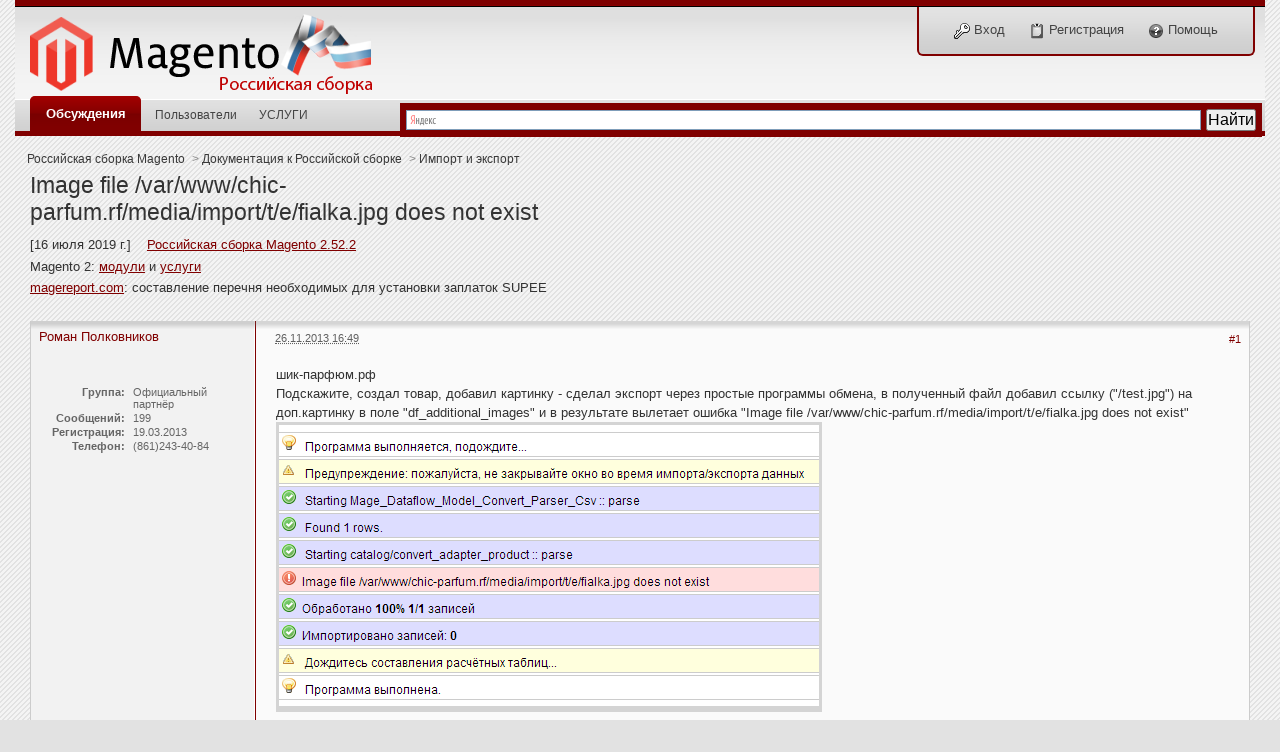

--- FILE ---
content_type: text/html;charset=UTF-8
request_url: https://magento-forum.ru/topic/4152/
body_size: 23553
content:
<!DOCTYPE html PUBLIC "-//W3C//DTD XHTML 1.0 Strict//EN" "http://www.w3.org/TR/xhtml1/DTD/xhtml1-strict.dtd">
	<html xml:lang="ru" lang="ru" xmlns="http://www.w3.org/1999/xhtml">
	<head>
		<meta http-equiv="content-type" content="text/html; charset=UTF-8" />
		<title>Image file /var/www/chic-parfum.rf/media/import/t/e/fialka.jpg does not exist - Российская сборка Magento</title>

		
	
	<meta name="description" content="" />
	



		<link rel="shortcut icon" href='https://magento-forum.ru/favicon.ico' />
		<script type='text/javascript'>
			jsDebug = 0; /* Must come before JS includes */
			USE_RTE = 0;
			inACP   = false;
		</script>
		
	
				
			<link rel="stylesheet" type="text/css"  href="https://magento-forum.ru/public/style_css/prettify.css" />
		
	
	

	
	<style type="text/css" >
		/* Inline CSS */
		
/* CSS: ipb_mlist_addon*/
#member_alpha_ru
li{padding:2px
7px}#member_alpha_ru
li.active{padding:7px
15px}
	</style>
	

	<style type="text/css" >
		/* Inline CSS */
		
/* CSS: ipb_help*/

	</style>
	

	<style type="text/css" title="Main" media="screen">
		/* Inline CSS */
		
/* CSS: calendar_select*/
.calendar_date_select{color:white;border:#777 1px solid;display:block;width:195px;z-index:1000}iframe.ie6_blocker{position:absolute;z-index:999}.calendar_date_select thead
th{font-weight:bold;background-color:#000;border-top:1px solid #777;border-bottom:2px solid #333;color:white !important}.calendar_date_select
.cds_buttons{text-align:center;padding:5px
0px;background-color:#555}.calendar_date_select
.cds_footer{background-color:black;padding:3px;font-size:12px;text-align:center}.calendar_date_select
table{margin:0px;padding:0px}.calendar_date_select
.cds_header{background-color:#ccc;border-bottom:2px solid #aaa;text-align:center}.calendar_date_select .cds_header
span{font-size:15px;color:black;font-weight:bold}.calendar_date_select
select{font-size:11px}.calendar_date_select .cds_header a:hover{color:white}.calendar_date_select .cds_header
a{width:22px;height:20px;text-decoration:none;font-size:14px;color:black !important}.calendar_date_select .cds_header
a.prev{float:left}.calendar_date_select .cds_header
a.next{float:right}.calendar_date_select .cds_header
a.close{float:right;display:none}.calendar_date_select .cds_header
select.month{width:90px}.calendar_date_select .cds_header
select.year{width:61px}.calendar_date_select .cds_buttons
a{color:white;font-size:9px}.calendar_date_select
td{font-size:12px;width:24px;height:21px;text-align:center;vertical-align:middle;background-color:#666}.calendar_date_select
td.weekend{background-color:#606060}.calendar_date_select td
div{color:#fff}.calendar_date_select td
div.other{color:#888}.calendar_date_select td.selected
div{color:black}.calendar_date_select tbody
td{border-bottom:1px solid #555}.calendar_date_select
td.selected{background-color:white}.calendar_date_select td:hover{background-color:#ccc}.calendar_date_select
td.today{border:1px
dashed #999}.calendar_date_select td.disabled
div{color:#454545}.fieldWithErrors
.calendar_date_select{border:2px
solid red}
	</style>
	

	<style type="text/css" title="Main" media="screen">
		/* Inline CSS */
		
/* CSS: ipb_editor*/
#ipboard_body
.input_rte{width:100%;height:250px}#ipboard_body .ips_editor.lite_edition
.input_rte{height:60px}#ipboard_body .ips_editor
.input_rte.unloaded_editor{font-family:arial,verdana,tahoma,sans-serif;font-style:italic;font-size:11px;color:#b4b4b4;padding:5px
0px;text-indent:5px}#ipboard_body
.ips_editor{border:2px
solid #d5d5d5;margin:8px;position:relative;line-height:100% !important}#ipboard_body .ips_editor.with_sidebar .controls,
#ipboard_body .ips_editor.with_sidebar .editor,
#ipboard_body .ips_editor.with_sidebar
.resizer{margin-right:200px}#ipboard_body .ips_editor
.controls{position:relative}#ipboard_body .ips_editor.with_sidebar
.sidebar{position:absolute;top:0px;right:1px;width:195px;bottom:1px;margin:0;border-width:1px;border-style:solid;border-color:#f6f6f6 #d5d5d5 #d5d5d5 #f6f6f6}#ipboard_body .ips_editor.with_sidebar .sidebar
h4{background-color:#f6f6f6;height:25px;color:#444;font-size:10px;font-weight:bold}#ipboard_body .ips_editor.with_sidebar .sidebar h4
span{padding:6px
0 0 6px;display:block}#ipboard_body .ips_editor.with_sidebar .sidebar h4
img{float:right;margin:6px
6px 0 0;cursor:pointer}#ipboard_body .ips_editor.with_sidebar .sidebar
.emoticon_holder{width:100%;overflow:auto;position:absolute;bottom:25px;top:25px}#ipboard_body .ips_editor.with_sidebar .sidebar .emoticon_holder
td{padding:5px
0}#ipboard_body
.show_all_emoticons{bottom:0px;position:absolute;width:100%;text-align:center;background:#f3f3f3;height:25px}#ipboard_body .ips_editor.with_sidebar .sidebar
.emoticon_holder.no_bar{bottom:0px}#ipboard_body .ips_editor
.toolbar{height:30px;background:#f3f3f3 url(https://magento-forum.ru/public/style_images/light/gradient_bg.png) repeat-x left 50%;border-width:1px;border-style:solid;border-color:#f6f6f6 #d5d5d5 #d5d5d5 #f6f6f6}#ipboard_body .ips_editor .resizer
.toolbar{background-color:#f6f6f6;border:0}#ipboard_body .ips_editor .toolbar
li{float:left;padding:3px}#ipboard_body .ips_editor .toolbar
li.sep{padding-right:4px;border-right:1px solid #d5d5d5;margin-right:4px}#ipboard_body .ips_editor .toolbar
li.left{float:left}#ipboard_body .ips_editor .toolbar
li.right{float:right}#ipboard_body .ips_editor .toolbar li
span{display:block;padding:3px}#ipboard_body .ips_editor ul.ipbmenu_content,
#ipboard_body .ips_editor ul.ipbmenu_content
li{display:block;float:none;background-color:#f3f3f3}#ipboard_body .ips_editor
ul.ipbmenu_content{border:1px
solid #d4d4d4}#ipboard_body .ips_editor .toolbar li
.rte_control.rte_menu{font-size:11px;height:14px;border:1px
solid #bebebe;margin-top:1px;padding:4px
15px 2px 7px;background-color:#fff;background-image:url(https://magento-forum.ru/public/style_images/light/rte_icons/rte_arrow.png);background-repeat:no-repeat;background-position:right center}#ipboard_body
.rte_title{background-color:#d5d5d5;padding:4px;margin: -4px -4px 5px -4px;color:#444;font-size:10px;font-weight:bold}#ipboard_body
.rte_fontsize{min-width:50px}#ipboard_body
.rte_font{min-width:85px}#ipboard_body
.rte_special{min-width:90px}#ipboard_body
.ipb_palette{padding:4px;background-color:#f4f4f4;border-width:1px 2px 2px 1px;border-style:solid;border-color:#d5d5d5;font-size:11px}#ipboard_body .ipb_palette
label{display:block;font-weight:bold;clear:both;width:auto !important;float:none !important;text-align:left !important}#ipboard_body .ipb_palette
input{clear:both;width:96%;margin-bottom:5px;font-size:11px;margin-right:6px}#ipboard_body .ipb_palette input[type="submit"],
#ipboard_body
.input_submit.emoticons{background-color:#d5d5d5;border:1px
solid #d5d5d5;margin:5px
auto 5px auto;text-align:center;padding:2px;color:#444;font-size:11px;display:block;width:auto !important}#ipboard_body
.ipb_palette.extended{min-width:250px;max-width:320px}#ipboard_body .ipb_palette
pre{padding:5px
7px 10px 7px}#ipboard_body ul.fontsizes
li{padding:0.3em 0px !important}#ipboard_body .ipb_palette
table.rte_colors{border-collapse:separate;background-color:#fff;border-spacing:1px}#ipboard_body table.rte_colors
td{padding:6px;border:1px
solid #777;margin:1px;font-size:1px;cursor:pointer;height:18px}#ipboard_body
.rte_control{cursor:pointer;border:1px
solid #f3f3f3}#ipboard_body
.rte_hover{background-color:#e4e4e4}#ipboard_body
.rte_selected{background-color:#f0f0f0;border:1px
solid #bebebe}
	</style>
	

	<style type="text/css" >
		/* Inline CSS */
		
/* CSS: ipb_login_register*/

	</style>
	

	<style type="text/css" >
		/* Inline CSS */
		
/* CSS: ipb_search*/

	</style>
	

	<style type="text/css" title="Main" media="screen">
		/* Inline CSS */
		
/* CSS: ipb_styles*/
body,div,dl,dt,dd,ul,ol,li,h1,h2,h3,h4,h5,h6,pre,form,fieldset,input,textarea,p,blockquote,th,td{margin:0;padding:0}table{border-collapse:collapse;border-spacing:0}fieldset,img{border:0}address,caption,cite,code,dfn,th,var{font-style:normal;font-weight:normal}ol,ul{list-style:none}caption,th{text-align:left}h1,h2,h3,h4,h5,h6{font-size:90%;font-weight:normal}h4,h5,h6{font-size:100%}q:before,q:after{content:''}abbr,acronym{border:0}hr{display:none}address{display:inline}body{background:#e2e2e2 url(https://magento-forum.ru/public/style_images/light/bg.png);color:#333;font:normal 13px arial,verdana,tahoma,sans-serif;position:relative}#ipbwrapper{max-width:1250px;margin-left:auto;margin-right:auto;position:relative}h3,h4,h5,h6,strong{font-weight:bold}em{font-style:italic}img,.input_check,.input_radio{vertical-align:middle}legend{display:none}table{width:100%}td{padding:3px}h2{font-size:1.6em;font-weight:normal;margin:0
0 6px 0;clear:both}.category_block
h2{font-size:1em;font-weight:bold}body h3
,
body .df-h3{font-weight:bold;font-size:1.0em;padding:4px
8px 3px 8px;color:#666}h3 img
,
.df-post-heading
img{margin-top: -2px}h3 a
,
.df-post-heading
a{text-decoration:none}a{color:#800000}a:hover{color:#bf0000;text-decoration:underline}.row1{background-color:#f5f5f5}.row1 td,.post_block.row1{background-color:#fafafa}.row1 .altrow,.row1.altrow,.personal_info,.general_box{background-color:#f4f4f4}.row2{background-color:#fafafa}.row2 td,.post_block.row2,.message{background-color:#f5f5f5}.row2 .altrow,ul.topic_moderation{background-color:#f0f0f0}.row2.altrow{background-color:#fff}.row2 td, .row1
td{background-image:url(https://magento-forum.ru/public/style_images/light/row_b.png);background-repeat:repeat-x;background-position:top}.moderated, body .moderated td,
.moderated td.altrow, .post_block.moderated,
body td.moderated, body
td.moderated{background-color:#f2e4e7}.moderated, .moderated
a{color:#6f3642}body
.maintitle{background:#666 url(https://magento-forum.ru/public/style_images/light/gradient_bg.png) repeat-x 50%;color:#e4e4e4;-moz-border-radius:5px 5px 0 0;-webkit-border-top-left-radius:5px;-webkit-border-top-right-radius:5px;font-size:1.1em}body .category_block .maintitle,h3#hook_recentTopics.maintitle{background-color:#f4f4f4;color:#333;padding:12px}body .maintitle
a{color:#e4e4e4}body .category_block .maintitle
a{color:#333}ul.post_controls,div.post_controls{background-color:transparent}.bar{background:#d4d4d4 url(https://magento-forum.ru/public/style_images/light/grey_bg.png) repeat-x 50%}.altbar{background:#f3f3f3 url(https://magento-forum.ru/public/style_images/light/grey_bg2.png) repeat-x 50%;color:#444}#admin_bar ul, #admin_bar li, #stat_links li,
.tab_filters ul, .tab_filters li,
fieldset.with_subhead span.desc, fieldset.with_subhead label,
.user_controls
li{display:inline}.right{float:right}.left{float:left}.hide{display:none}.bullets ul, .bullets ol,ul.bullets,ol.bullets{list-style:disc;margin-left:30px;line-height:150%;list-style-image:none}#user_navigation #new_msg_count, .message, .popupWrapper, .poll_question h4,.reputation,.rounded{-moz-border-radius:3px;-webkit-border-radius:3px}.header{background:#e4e4e4;color:#444}body .ipb_table .header a,
body .topic_options
a{color:#444}.short{text-align:center}.desc, p.posted_info, .warn_panel
strong{font-size:0.85em;color:#606060}.cancel{color:#ad2930;font-size:0.9em;font-weight:bold}body
.maintitle{font-weight:bold;padding:8px
!important;margin:0
!important;overflow:hidden}body .category_block
.maintitle{padding:10px
8px !important}.general_box{background-color:#fff;border:1px
solid #ccc;padding:10px}.general_box h3
,
.general_box .df-h3{background:#d4d4d4 url(https://magento-forum.ru/public/style_images/light/grey_bg2.png) repeat-x 50%;color:#444;font-size:1em;border:0;padding:5px
8px;margin: -10px -10px 10px -10px}.photo{border:1px
solid #d8d8d8}em.moderated{background:transparent;font-size:0.8em;font-weight:bold;margin-top:8px;display:block;clear:both}.positive{color:#6f8f52}.negative{color:#c7172b}.date, .poll_question
.votes{color:#888;font-size:0.8em}#index_stats .date,
#index_stats
.desc{color:#777;font-size:0.9em}.clickable{cursor:pointer}.clear{clear:both}.clearfix,.stats_list{overflow:auto}.block_wrap{margin-bottom:10px}.block_wrap#recentTopicsWrapper,.category_block{background:#fff;padding:5px;-moz-border-radius:5px;-webkit-border-radius:5px}.category_block.block_wrap
caption{margin-top: -5px !important}#admin_bar a, #stat_links a,
#primary_nav ul li.active, #primary_nav ul li a:hover, #primary_nav ul li.active a,
#user_navigation.not_logged_in, #user_navigation.not_logged_in a,
#user_navigation #user_link, #user_navigation #new_msg_count,
#user_navigation ul, #user_navigation ul#user_link_menucontent, #user_navigation ul#user_link_menucontent a:hover,
#search .submit_input, .message.user_status #update_status,
table.ipb_table th a, .topic_buttons li a, .topic_buttons li span,
.message.user_status #update_status, .tab_bar li.active, .tab_bar li.active a,
.members li.positive a, .members li.negative a, #footer_utilities
a{color:#fff;text-decoration:none}#user_navigation.not_logged_in, #user_navigation.not_logged_in
a{color:#444}.searchlite{background-color:yellow;color:red;font-size:14px}.activeuserposting{font-style:italic}#content_jump{text-indent: -9999px;height:0px;width:0px}h1.df-front{font-size:175%;margin: -1em 0 1em 1em}h1.df-forum,h1.df-topic{font-size:175%;margin:0;text-align:left}h1.df-topic{margin:0
0 0.5em 0}#header{position:relative}#branding{background:#e4e4e4 url(https://magento-forum.ru/public/style_images/light/branding_bg.png) repeat-x top;min-height:80px}#admin_bar{background:#666 url(https://magento-forum.ru/public/style_images/light/gradient_bg.png) repeat-x 50%;color:#d2d2d2;font-size:0.8em;padding:7px;height:14px}#admin_bar
li{color:#767676;padding:0
3px 0 5px}#admin_bar li.active, #admin_bar li.active
a{color:#ffc3c3}#primary_nav{background:#d4d4d4 url(https://magento-forum.ru/public/style_images/light/grey_bg2.png) repeat-x 50%;font-size:0.95em;border-bottom:5px solid #800000;padding-left:10px;height:31px}#primary_nav ul li, #primary_nav ul li
a{color:#444;text-decoration:none}#primary_nav ul
li{font-size:0.95em;padding:8px
8px;margin-left:6px}#primary_nav ul
li.active{background:transparent url(https://magento-forum.ru/public/style_images/light/tab_left.png) no-repeat top left;font-size:1.05em;font-weight:bold;padding:0;margin: -4px 0px auto 5px;position:relative}#primary_nav ul li.active
a{background:transparent url(https://magento-forum.ru/public/style_images/light/tab_right.png) no-repeat top right;padding:10px
15px 10px 10px;margin-left:6px;display:block}#primary_nav ul li
a{color:#444;text-decoration:none}#primary_nav ul li a:hover{color:#900;text-decoration:none}#primary_nav .active a:hover{color:#d4d4d4 !important;text-decoration:none}#user_navigation{background:#e4e4e4 url(https://magento-forum.ru/public/style_images/light/grey_bg2.png) repeat-x 50%;font-size:0.9em;border-width:0 2px 2px 2px;border-style:solid;border-color:#800000;-moz-border-radius:0 0 6px 6px;-webkit-border-bottom-left-radius:6px;-webkit-border-bottom-right-radius:6px;position:absolute;top:7px;right:10px;float:right;z-index:9999}#user_navigation
.photo{border:1px
solid #666;margin:6px
10px 6px 6px;float:left}#user_info{margin-left:60px;margin-right:15px}#user_navigation
p{color:#444;margin-top:6px;white-space:nowrap}#user_navigation p
a{color:#333}#user_navigation
#new_msg_count{background-color:#800000;font-weight:bold;font-size:0.9em;padding:3px
7px;top:0px;left:45px;position:absolute}#user_navigation
ul{font-size:0.88em;margin-top:4px}#user_navigation ul
a{color:#333}#user_navigation
ul#user_other{margin-left:5px}#user_navigation ul#user_other
li{float:left;padding:0
4px}#user_navigation
ul#user_link_menucontent{background:#fff4f1;border:1px
solid #c9b2a6;margin-top:0px;width:170px;float:right;z-index:10000}#user_navigation ul#user_link_menucontent
li{padding:1px;float:none}#user_navigation ul#user_link_menucontent
a{color:#444;text-decoration:none;padding:5px
5px 5px 15px;display:block}#user_navigation ul#user_link_menucontent a:hover{background:#800000}#user_navigation
#user_link{background:#666 url(https://magento-forum.ru/public/style_images/light/th_bg.png) repeat-x 50%;border:1px
solid #666;padding:3px
20px 3px 10px;margin:6px
0 0px 8px;min-width:150px;-moz-outline:0px;position:relative;display:block;overflow:hidden}#user_navigation #user_link
img{right:5px;top:8px;position:absolute}#user_navigation.not_logged_in{font-size:1em;padding:15px
25px}#user_navigation.not_logged_in
a{margin:0
10px}#search{color:#525252;font-size:0.85em;margin:5px
4px auto auto;position:relative;right:0px;float:right}#search
.submit_input{background:#800000;border:1px
solid #bbb;padding:2px
5px}#search
input#main_search{background:#fff url(https://magento-forum.ru/public/style_images/light/search_icon.png) no-repeat left;border:1px
solid #bbb;border-right:0;padding:3px
3px 3px 18px;margin-left:5px}#search
a{color:#525252;margin:5px
7px}#search label,
#search input,
#search
#adv_search{float:left}#search_results{background:#fff;border:1px
solid #ccc;border-top:0}#secondary_nav{color:#878787;font-size:0.9em;padding:12px
15px 20px 1em;clear:both}#secondary_nav
li{padding-right:7px;float:left}#secondary_nav #section_links
li{padding:0
5px}#secondary_nav
a{color:#393939;text-decoration:none}#rss_menu{background-color:#fff5f5;border:1px
solid #ad2930;padding:1px;width:200px;display:block;z-index:500}#secondary_nav #section_links #rss_menu
li{padding:0;display:block;float:none}#rss_menu
a{display:block;padding:3px;color:#ad2930}#rss_menu a:hover{background-color:#ad2930;color:#fff}#pm_notification{background:url(https://magento-forum.ru/public/style_images/light/trans_bg.png);color:#515151;padding:0;margin:0
20%;width:60%;position:absolute;z-index:2000}#pm_notification
#pm_wrap{background:#f3f3f3;padding:18px
0 30px 0;margin:0
6px 6px 6px}#pm_notification
.photo{float:left;margin:0
15px}#pm_notification
h2{font-size:1.5em;clear:none;margin:0px
0 0 85px;color:#333}#pm_notification
p{margin:10px
auto 0 95px}#pm_notification
.ok_thanks{text-align:center;padding:6px;clear:both}#board_footer{color:#606060;font-size:0.85em;padding:8px
8px 15px 8px;margin:10px
15px 20px;top:20px;clear:both}#board_footer ul#utility_links
li{float:left;padding-right:8px}#board_footer
p{text-align:right}#board_footer
a{color:#606060 !important}#footer_utilities{background:#666 url(https://magento-forum.ru/public/style_images/light/gradient_bg.png) repeat-x 50%;color:#fff;font-size:0.8em;padding:4px
15px;margin:25px
15px 0 15px}#footer_utilities
form{margin:7px
5px 0 5px}#footer_utilities
ul{padding:2px
0;margin:8px
0 0 0}#footer_utilities ul li:first-child{color:#d4d4d4}#footer_utilities
li{float:right;padding:0
8px 4px 8px}#content{padding:0
15px 0px 15px;clear:both}#ajax_loading{background-color:#800000;color:#fff;text-align:center;padding:5px;width:8%;top:0px;left:46%;-moz-border-radius:0 0 5px 5px;-webkit-border-bottom-left-radius:5px;-webkit-border-bottom-right-radius:5px;z-index:10000;position:fixed}#ipboard_body.redirector{width:500px;margin:150px
auto 0 auto}.topic_options,.generic_bar,.tab_filters{color:#444;font-size:0.85em;font-weight:bold;height:33px}.generic_bar,.tab_filters{background:#f3f3f3}.generic_bar{display:none}.tab_filters{background:#666 url(https://magento-forum.ru/public/style_images/light/th_bg.png) repeat-x top;color:#fff}.topic_options{background:#d4d4d4 url(https://magento-forum.ru/public/style_images/light/grey_bg.png) repeat-x 50%}.topic_options
li{padding:10px;float:right}.topic_options
a{text-decoration:none}.general_box.alt{padding:0px}.general_box.alt
h3{margin:0
0 5px 0}.general_box
a{text-decoration:none}.general_box
.block_list{font-size:0.9em;padding-top:5px;margin:0}.general_box .block_list
li{padding:6px;margin:0
-8px}.progress_bar{background-color:#eddeda;border:1px
solid #fff}.progress_bar
span{background:#800000 url(https://magento-forum.ru/public/style_images/light/gradient_bg.png) repeat-x left 50%;color:#fff;font-size:0em;font-weight:bold;text-align:center;text-indent: -2000em;height:10px;display:block;overflow:hidden}.progress_bar.limit
span{background:#b82929 url(https://magento-forum.ru/public/style_images/light/progressbar_warning.png) repeat-x center}.progress_bar span
span{display:none}.progress_bar.user_warn{margin:0
auto;width:80%}.progress_bar.user_warn
span{height:6px}.progress_bar.topic_poll{border:0;margin-top:2px;width:40%}img.resized{display:block}.resized_img
img{border-style:solid;border-color:#d4d4d4;border-width:3px 3px 6px 3px;margin-bottom:5px}.resized_img
span{background:#d4d4d4;color:#444;padding:4px
8px;font-size:11px}.resized_img{clear:right}li.rating
a{-moz-outline:0}.antispam_img{margin-left:215px;margin-bottom:3px}.tagList{list-style-type:none;margin:0;padding:0}.tagList
li{display:inline}li.level1{font-size:12px}li.level2{font-size:14px}li.level3{font-size:16px}li.level4{font-size:18px}li.level5{font-size:20px}li.level6{font-size:22px}span.error{color:#ad2930;font-weight:bold;clear:both}.maintitle
.desc{font-size:0.8em;color:#d4d4d4}.topic .maintitle
.desc{padding-left:10px;background:url(https://magento-forum.ru/public/style_images/light/desc.png) no-repeat center left}.category_block.block_wrap caption
.desc{font-size:0.7em}.col_f_icon,.col_f_picon,.col_m_status,.col_r_icon{width:3%}.col_c_icon{width:53px}.col_m_replies{width:5%}.col_m_to,.col_m_from{width:15%}.col_f_topic,.col_m_subject{width:49%}.col_f_views,.col_f_starter,.col_r_total,.col_r_comments{width:10%}.col_f_post,.col_m_date,.col_r_updated,.col_r_section{width:18%}.col_c_stats{width:15%}.col_c_post{width:30%}.col_c_forum{width:55%}.col_mod,.col_f_mod,.col_r_mod{width:3%}.col_r_title{width:26%}table.ipb_table{line-height:120%;border:1px
solid #fff;border-top:0}.block_wrap
table.ipb_table{border:0}table.ipb_table
a{text-decoration:none}table.ipb_table a:hover,
body table.ipb_table th
a{text-decoration:underline}table.ipb_table caption
span.desc{font-size:0.6em}table.ipb_table h4,
table.ipb_table
.topic_title{font-size:1.0em;font-weight:normal;display:inline}table.ipb_table tr
td{padding:10px
8px 8px 8px;border-bottom:1px solid #fff}table.ipb_table tr
.stats{text-align:right}body table.ipb_table tr td
p{font-size:0.9em}table.ipb_table th,
div#current_calendar ol#week_view
li.month_bar{font-size:0.85em;font-weight:normal;padding:5px
6px}table.ipb_table
ol.subforums{padding-top:6px;margin-top:5px}table.ipb_table ol.subforums
li{background:transparent url(https://magento-forum.ru/public/style_images/light/bullet_black.png) no-repeat 3px 4px;color:#444;font-size:0.85em;padding:0
4px 0 15px;float:left}table.ipb_table ol.subforums
li.newposts{background:transparent url(https://magento-forum.ru/public/style_images/light/bullet_green.png) no-repeat 0px 0px;color:#444;font-size:0.85em;padding:0
4px 0 16px;float:left}table.ipb_table tr.announcement
td{font-weight:bold;font-size:1.0em}table.ipb_table tr.subhead
th{font-weight:bold;font-size:1.0em;padding:6px
8px}table.ipb_table ul
li{font-size:0.95em}table.ipb_table ul li
a{color:#8a4d4d}table.ipb_table ul li a:hover{color:#bf0000}body#ipboard_body fieldset.submit,
body#ipboard_body
p.submit{padding:5px
6px 5px 6px;text-align:center;background-color:#d4d4d4}.input_text{background:#fff url(https://magento-forum.ru/public/style_images/light/input_text.png) repeat-x;font-size:0.9em;font-family:arial,verdana,tahoma,sans-serif;border:1px
solid #9f9f9f;padding:2px}form#update_status_form p
.input_text{font-size:0.75em;background:#fff;border:1px
solid #d4d4d4}.input_text.error{background-color:#f3dddd}.input_text.accept{background-color:#f9ffec}.input_text.email,.input_text.password{width:18em}.input_submit{background-color:#666;color:#fff;font-weight:bold;font-size:0.85em;text-decoration:none;border-width:1px;border-style:solid;border-color:#444 #111 #111 #444;padding:1px
2px;cursor:pointer}form#update_status_form p
.input_submit{font-family:verdana}.input_submit:hover{background:#800000;color:#fff}.input_submit.alt{background-color:#f4f4f4;border-color:#fafafa #bbb #bbb #fafafa;color:#444;text-decoration:none}.input_submit.alt:hover{background:#f0f0f0}p.field{padding:15px}li.field{padding:5px;margin-left:27px}li.field label,
li.field
span.desc{display:block}li.field.error{color:#ad2930}li.field.error
label{font-weight:bold}li.field.checkbox{margin-left:0}li.field.checkbox .input_check,
li.field.checkbox
.input_radio{margin-right:10px;vertical-align:middle}li.field.checkbox
label{width:auto;float:none;display:inline}li.field.checkbox
span.desc{padding-left:27px;margin-left:auto;display:block}.message{background:#fff url(https://magento-forum.ru/public/style_images/light/information.png) no-repeat 8px 10px;padding:10px
10px 10px 30px;border:1px
solid #ccc;color:#333;line-height:150%;margin-bottom:5px}.message
h3{padding:0;color:#323232}.message.error{background-color:#f3dddd;background-image:url(https://magento-forum.ru/public/style_images/light/exclamation.png);border-color:#deb7b7;color:#281b1b;font-size:1.1em}.message.error.usercp{background-image:none;padding:4px;float:right}.message.unspecific{background-color:#f3f3f3;border-color:#d4d4d4;color:#515151;margin:0
0 10px 0;clear:both}.message.user_status{background:#fff4f1;color:#5f2424;font-size:1em;border:1px
solid #c9b2a6;padding:5px
5px 5px 15px;margin-bottom:10px}.message.user_status.in_profile{font-size:1.2em;position:relative;padding-left:15px}.message.user_status
#update_status{background:#666;font-size:0.8em;font-weight:bold;padding:3px
8px;margin-left:10px}.message.user_status
.cancel{font-size:0.75em}.no_messages{background-color:#fafafa;color:#333;padding:25px
30px}p.no_messages{border:1px
solid #ccc}.ipbmenu_content,.ipb_autocomplete{background-color:#fff4f1;border:1px
solid #c9b2a6;font-size:0.9em;min-width:85px;padding:5px;z-index:2000}.ipbmenu_content li, .ipb_autocomplete
li{border-bottom:1px solid #c9b2a6;padding:5px}.ipb_autocomplete
li.active{background:#edd5ce}.ipbmenu_content li:last-child{border-bottom:0;padding-bottom:0px}.ipbmenu_content li:first-child{padding-top:0px}.ipbmenu_content
a{text-decoration:none}.popupWrapper{background:url(https://magento-forum.ru/public/style_images/light/trans_bg.png);color:#fff}.popupInner{background:#f7f7f7;color:#000;border:3px
solid #fff;-moz-border-radius:4px;-webkit-border-radius:4px;margin:6px;width:500px;overflow:auto}.popupInner
h3{background-color:#eddeda;border-bottom:1px solid #bca395 !important;color:#333;font-size:1em;border:0;padding-left:24px !important}.popupClose{position:absolute;left:12px;top:12px}.popup_footer{padding:15px;position:absolute;bottom:0px;right:0px}.popup_body{padding:10px}.stem{width:31px;height:16px;position:absolute}.stem.topleft{background-image:url(https://magento-forum.ru/public/style_images/light/stems/topleft.png)}.stem.topright{background-image:url(https://magento-forum.ru/public/style_images/light/stems/topright.png)}.stem.bottomleft{background-image:url(https://magento-forum.ru/public/style_images/light/stems/bottomleft.png)}.stem.bottomright{background-image:url(https://magento-forum.ru/public/style_images/light/stems/bottomright.png)}.modal{background-color:#555}.userpopup{padding-bottom:25px;overflow:hidden;position:relative}.userpopup
.info{position:relative}.userpopup
h3{font-size:1.2em}.userpopup>div{padding:8px}.userpopup{font-size:0.9em}.userpopup
dl{border-bottom:1px solid #d4d4d4;padding-bottom:10px;margin-bottom:4px}.userpopup
.photo{top:0px;right:0px;position:absolute}.userpopup
.user_controls{left:10px;position:absolute}.userpopup
.reputation{right:4px;position:absolute}.info
dt{float:left}.info
dt{font-weight:bold;padding:3px
6px;clear:both;width:30%}.info
dd{padding:3px
6px;width:60%;margin-left:35%}.topic_controls{min-height:30px;margin-bottom:5px}.topic_buttons{width:100%;overflow:hidden}.topic_buttons
li{background:transparent url(https://magento-forum.ru/public/style_images/light/topic_button_left.png) no-repeat top left;padding:0;margin:0px
10px 15px 0px;float:right}.topic_buttons li a,
.topic_buttons li
span{font-size:0.9em;display:block;margin:auto 0px auto 6px;-moz-outline:0}.topic_buttons li
span{padding:8px
12px 7px 3px}.topic_buttons li
a{background:transparent url(https://magento-forum.ru/public/style_images/light/topic_button_right.png) no-repeat top right;padding:7px
12px 6px 3px;color:#fff !important}.topic_buttons li a img,
.topic_buttons li span
img{margin: -1px 5px 1px 0}.topic_buttons li a
img.arrow{margin-right: -3px}.topic_buttons li:hover{background:transparent url(https://magento-forum.ru/public/style_images/light/topic_button_left_hover.png) no-repeat top left}.topic_buttons li:hover
a{background:transparent url(https://magento-forum.ru/public/style_images/light/topic_button_right_hover.png) no-repeat top right}.topic_buttons
li.disabled{background:transparent url(https://magento-forum.ru/public/style_images/light/topic_button_left_disabled.png) no-repeat top left}.topic_buttons li.disabled
span{background:transparent url(https://magento-forum.ru/public/style_images/light/topic_button_right_disabled.png) no-repeat top right;color:#8f8e8e}.topic_buttons
li.closed{background:transparent url(https://magento-forum.ru/public/style_images/light/topic_button_left_closed.png) no-repeat top left}.topic_buttons li.closed span,
.topic_buttons li.closed
a{background:transparent url(https://magento-forum.ru/public/style_images/light/topic_button_right_closed.png) no-repeat top right}ul.post_controls{background:inherit url(https://magento-forum.ru/public/style_images/light/gradient_bg.png) repeat-x 50%;font-size:0.8em;text-align:right;padding:6px
10px 28px 6px;clear:both}.post_controls
li{white-space:nowrap}ul.post_controls
li{background:transparent url(https://magento-forum.ru/public/style_images/light/post_button_left.png) no-repeat top left;padding:0;margin:0
4px;float:right}ul.post_controls li.report,
ul.post_controls.left
li{float:left}ul.post_controls
a{background:transparent url(https://magento-forum.ru/public/style_images/light/post_button_right.png) no-repeat top right;color:#444;text-decoration:none;padding:6px
9px 3px 4px;margin-left:4px;display:block}ul.post_controls a
img{margin-top: -2px}ul.post_controls a:hover{color:#400000}ul.post_controls
li.selected{background:transparent url(https://magento-forum.ru/public/style_images/light/post_button_left_selected.png) no-repeat top left}ul.post_controls li.selected
a{background:transparent url(https://magento-forum.ru/public/style_images/light/post_button_right_selected.png) no-repeat top right;color:#fff}body .topic_buttons li a:hover,
body ul.post_controls a:hover{text-decoration:none}span.pagination.no_pages{color:#777;font-size:0.9em;padding:10px;height:15px;display:block;font-family:verdana}ul.pagination.top{padding:0
0 5px 0;margin-bottom:15px;height:18px}ul.pagination.bottom{padding:5px
0 0 0;margin-top:15px;height:18px}ul.pagination a,
ul.pagination li.active,
ul.pagination li.pagejump,
ul.pagination
li.total{text-decoration:none;padding:1px
4px;display:block;font-family:verdana}ul.pagination
li{background:#fff;font-size:0.8em;border:1px
solid #cfcfcf;margin:0
2px 0 2px;float:left}ul.pagination li.total,
ul.pagination
li.active{background:none;border:0;margin-left:0px}ul.pagination
li.active{color:#800000;font-size:0.9em;font-weight:bold}ul.mini_pagination{font-size:0.75em;display:inline;margin-left:7px}ul.mini_pagination li
a{border:1px
solid #d3d3d3;padding:1px
3px}ul.mini_pagination
li{display:inline;margin:0px
2px}.moderation_bar{background:#d4d4d4 url(https://magento-forum.ru/public/style_images/light/grey_bg2.png) repeat-x 50%;text-align:right;padding:6px
35px 6px 10px;margin:10px
0 0 0}#topic_mod_2{text-align:left;padding:6px
35px 6px 10px}.moderation_bar.with_action{background-image:url(https://magento-forum.ru/public/style_images/light/topic_mod_arrow.png);background-repeat:no-repeat;background-position:right center}.topic .moderation_bar.with_action,#topic_mod_2{background-image:url(https://magento-forum.ru/public/style_images/light/topic_mod_arrow.png);background-repeat:no-repeat;background-position:right center;padding-top:0px;margin-top: -30px}#topic_mod
p{padding:7px;font-size:0.9em}#topic_mod{text-align:right;padding-top:10px;margin-top: -10px}#content
#topic_mod{text-align:right;padding-top:5px;margin-top:0px}.topic
#topic_mod{text-align:right;padding-top:20px}#topic_mod
#forum_mod_options_menucontent{text-align:right}.filter_bar{background:#666 url(https://magento-forum.ru/public/style_images/light/gradient_bg.png) repeat-x 50%;color:#d4d4d4;font-size:0.8em;text-align:center;margin:6px
0 0 0;padding:6px}.filter_bar a,
.filter_bar
label{color:#e4e4e4;font-size:0.9em}.filter_bar
select{margin-right:10px}.filter_bar
span.clickable{display:block}.tab_bar{background-color:#fff;color:#800000;font-size:0.9em;-moz-border-radius:6px 6px 0 0;-webkit-border-top-left-radius:6px;-webkit-border-top-right-radius:6px;padding:7px
15px 25px 15px}.tab_bar.no_title{background-image:url(https://magento-forum.ru/public/style_images/light/th_bg.png);background-repeat:repeat-x;background-position:bottom;padding:7px
15px 56px 15px}.tab_bar.no_title.mini{background:transparent;border-bottom:8px solid #666;padding:7px
15px 25px 15px}.tab_bar
li{float:left;padding:2px
10px}.tab_bar li
a{color:#800000;text-decoration:none}.tab_bar
li.active{background-color:#6e6c6c;font-weight:bold;font-size:1.1em;-moz-border-radius:4px 4px 0 0;-webkit-border-top-left-radius:4px;-webkit-border-top-right-radius:4px;padding:7px
10px;margin: -2px 10px 0 10px}.tab_filters{padding:0
10px}.tab_filters
ul{padding-top:10px}.tab_filters
a{color:#ccc;text-decoration:none;font-weight:normal}.tab_filters
li{color:#cfd9e4;padding:0
4px}.tab_filters li.active,
.tab_filters li.active
a{font-weight:bold;color:#fff}.author_info{text-align:left;font-size:0.9em;margin:15px
-5px 10px 0px;width:225px;float:left;z-index:10000}.author_info.no_rep{margin-bottom:15px}.author_info li.avatar, .author_info li.group_icon, .author_info
li.title{text-align:center}.author_info ul.user_fields
li{clear:both;font-size:0.9em;color:#666;padding-bottom:2px;overflow:hidden}.author_info
ul.user_fields{clear:both}.author_info ul.user_fields li span.ft,
.author_info ul.user_fields li
span.fc{display:block;float:left}.author_info ul.user_fields li
span.ft{width:38%;text-align:right;font-weight:bold;padding:0
0 0 8px}.author_info ul.user_fields li
span.fc{padding:0
8px 0 8px;max-width:50%;word-wrap:break-word}.author_info
dl{font-size:0.9em;margin:8px
8px 15px 8px}.author_info dt,
.author_info
dd{display:block;color:#444}.author_info
dt{font-weight:bold;text-align:right;width:33%;clear:both;float:left}.author_info
dd{margin-left:37%}.author_info
.title{margin-top:4px}.user_controls{text-align:center;margin:6px
0}.user_controls
li{margin:0
2px;display:inline}.user_controls li
a{display:inline-block;background-color:#eddeda;color:#3c1717;-moz-border-radius:4px;-webkit-border-radius:4px;padding:3px}.user_controls li a:hover{color:#000}.warn_panel{text-align:left;padding:6px;margin:0
10px}.warn_panel
.warn_link{padding-left:10%;text-decoration:none}.warn_panel
.warn_edit{float:right}.warn_panel
.warn_edit.up{margin-right:10%}.rating_mode.user_warn{margin:0
auto;width:80%;font-size:0.9em}.rating_mode
.warn_edit.down{float:none;margin-right:3px}.rating_mode
.warn_edit.up{float:none;margin-left:2px}a.toggle{background:url(https://magento-forum.ru/public/style_images/light/cat_minimize.png) no-repeat;text-indent: -3000em;padding-bottom:2px;width:25px;height:100%;display:block;-moz-outline:0}#latest_news{color:#222;font-size:0.9em;background-color:#fff;padding:10px;margin:0
0px 10px;-moz-border-radius:5px;-webkit-border-radius:5px}#latest_news
a{text-decoration:none}div#categories{width:76%}div#categories.no_sidebar{width:100%;float:none}#categories .header,
.category_block
.header{background:#666 url(https://magento-forum.ru/public/style_images/light/gradient_bg.png) repeat-x 50%;color:#e4e4e4}#index_stats{background-color:#fff;border:5px
solid #fff;margin-bottom:20px;width:22%;padding:0px;-moz-border-radius:5px;-webkit-border-radius:5px;overflow:hidden}#index_stats
.general_box{overflow:hidden;border:0}#index_stats .general_box h3
,
#index_stats .general_box .df-h3{margin: -10px -10px 0 -10px}#index_stats .general_box.alt
h3{margin:0
0 5px 0}table.mini_cal th,
table.mini_cal
td{font-size:85%;text-align:center;border:1px
solid #d4d4d4;padding:5px
0}table.mini_cal
td{color:#777}#index_stats
.maintitle{font-size:90%;padding:5px
8px !important;-moz-border-radius:0}.sidebar_toggle{text-align:right;padding:0px
3px;height:20px;right:15px;position:absolute;-moz-outline:0}#open_sidebar.sidebar_toggle{right:0}.category_block
h3.collapsed{border-bottom:8px solid #666}.category_block h3.collapsed
a.toggle{background-image:url(https://magento-forum.ru/public/style_images/light/cat_maximize.png)}#board_statistics{background-color:#fafafa;border:5px
solid #fff;margin-top:10px;-moz-border-radius:5px;-webkit-border-radius:5px}.statistics{background-color:#fff;padding:5px;margin:10px
0px 0 0px;min-height:30px;-moz-border-radius:5px;-webkit-border-radius:5px}.statistics .df-h2{font-size:1.04em;font-weight:bold;color:#4d4d4d;padding:10px
5px 10px 10px}.statistics .df-h2
span{font-size:0.9em;font-weight:normal;color:#888}div .statistics p,
div .statistics
ul{padding:2px
10px}.statistics #active_users, .statistics
#forum_active_users{border-top:0;padding-top:0}body
#topic_stats.statistics{min-height:50px}body
.stats_list{border-top:2px solid #fff;padding:5px
0px;float:left;width:60%;line-height:140%;overflow:hidden}.stats_list li,
.active_users
li{float:left;font-size:0.9em;padding:3px;margin-top:4px}.stats_list ul, .stats_list
p{margin-left:0px}.stats_list
span.desc{font-weight:normal}#active_users,.active_users,#forum_active_users{border:0}.active_users
span.name{font-size:0.9em;padding:0
5px 0 0;margin-top:4px}.active_users
p{margin-left:15px}#stats{border-left:2px solid #fff;padding-left:20px;width:33%;float:right}#stats dl,
#topic_stats
ol{margin-left:10px}#stats dt,
#stats
dd{border-top:1px solid #dedede;font-size:0.9em;padding:6px
2px;float:left;width:45%}#stats
dt{font-weight:normal;clear:both}#stats
.extra{color:#777;font-size:0.9em}#stat_links{color:#807679;font-size:0.85em;text-align:center !important;margin-top:25px}#stat_links
li{padding:2px
6px}#friend_list
h3{background:#666 url(https://magento-forum.ru/public/style_images/light/gradient_bg.png) repeat-x 50%;color:#e4e4e4;border-bottom:0;-moz-border-radius:5px 5px 0 0;-webkit-border-top-left-radius:5px;-webkit-border-top-right-radius:5px;font-size:1.0em}#friend_list
p{-moz-border-radius:0 0 5px 5px;-webkit-border-bottom-left-radius:5px;-webkit-border-bottom-right-radius:5px;padding:5px;background:#fff}.friend_list
ul{background:#fff;border-top:0;-moz-border-radius:0 0 5px 5px;-webkit-border-bottom-left-radius:5px;-webkit-border-bottom-right-radius:5px}.friend_list ul li,
#top_posters
li{text-align:center;padding:8px
0 0 0;margin:5px
0 0 0;min-width:80px;height:70px;float:left}.friend_list ul li span.name,
#top_posters li
span.name{font-size:0.8em}#hook_watched_items ul
li{padding:8px}body#ipboard_body #hook_watched_items
fieldset.submit{padding:8px}ul.topic_moderation{margin-top: -2px;z-index:300}ul.topic_moderation
li{float:left}ul.topic_moderation li
a{padding:0
3px;display:block;float:left}span.mini_rate{margin-right:12px;display:inline-block}img.mini_rate{margin-right: -5px}.topic_prefix{background-color:#7ba848;color:#fff;font-size:0.8em;font-weight:bold;-moz-border-radius:3px;-webkit-border-radius:3px;padding:0px
4px;float:left;display:block}#forum_legend{width:39%}#forum_legend
dl{font-size:0.9em;margin-top:15px}#forum_legend dt,
#forum_legend
dd{font-size:0.9em;border-top:1px solid #dedede;padding:6px
2px;height:20px;float:left}#forum_legend
dt{text-align:center;width:9%}#forum_legend
dd{width:38%;max-width:200px}.message.forum_rules{margin-bottom:20px}.rules{line-height:150%}#forum_table .maintitle
.main_forum_title{float:left}#forum_table .maintitle
.desc{float:right}#forum_table .maintitle .desc
a{color:#777;font-size:1.2em}#filter_form
input.input_submit{margin-left:4px}ul.topic_jump{font-size:0.8em;padding-top:4px;margin:0px
auto 15px auto}ul.topic_jump
li{padding:1px
7px;float:left}ul.topic_jump li
a{text-decoration:none}ul.topic_jump
li.previous{border-right:1px solid #8f8f8f}ul.topic_jump
li.next{border-left:1px solid #8f8f8f}.poll
h3{background:#e4e4e4 url(https://magento-forum.ru/public/style_images/light/gradient_bg.png) repeat-x 50%}body
.ip{color:#666;font-style:italic;font-weight:normal;font-size:11px;padding-top:4px;margin-right:10px;margin-left:15px}span.post_id{font-size:11px;font-weight:normal;padding-top:4px;display:block;float:right}.signature{color:#8e8e8e;font-size:11px;border-top:1px solid #d4d4d4;padding:8px;margin:10px
10px 0 6px}.post_block{background:#fafafa;margin:0;border-bottom:6px solid #666;position:relative}.post_block .df-post-heading{background:transparent url(https://magento-forum.ru/public/style_images/light/post_h3.png) top repeat-x;padding:8px}.post_block.no_sidebar
h3{background-image:none}.post_block
address{font-weight:bold}.post_wrap{background:url(https://magento-forum.ru/public/style_images/light/post_bg.png) left repeat-y;top:0px;border-left:1px solid #ccc;border-right:1px solid #ccc}.post_wrap#post_preview{border:1px
solid #ccc}.post_block.topic_summary{background:#fafafa url(https://magento-forum.ru/public/style_images/light/post_bg.png) left repeat-y;border-left:1px solid #ccc;border-right:1px solid #ccc}.post_block.topic_summary
h3{padding:4px;padding-left:10px}.post_block.topic_summary
.posted_info{margin-left:10px}.post_block.topic_summary .post_body
.post{padding:3px
10px 15px;margin-top: -15px}.post_block.with_rep
.post_body{margin-bottom:25px}.post_body{margin-left:235px;line-height:100%}.post_block.no_sidebar
.post_body{margin-left:0px}.post_body
.post{margin-top:3px;padding:10px;line-height:150%}.post_ignore{background:#f0f0f0;border-left:1px solid #ccc;border-right:1px solid #ccc;color:#777;font-size:0.9em;padding:15px}.post_ignore
.reputation{text-align:center;padding:2px
6px;float:none;display:inline}.rep_bar{background:transparent;font-size:0.8em;padding:0
10px;right:0;bottom:32px;position:absolute}.rep_bar{max-width:140px}.rep_bar
ul{margin-top:8px;float:left}.rep_bar ul
li{float:left}p.rep_highlight{float:left;display:inline-block;margin:5px
10px 10px 10px;background:#e7e7e7;color:#800000;padding:5px;-moz-border-radius:5px;-webkit-border-radius:5px;font-size:0.8em;font-weight:bold;text-align:center}p.rep_highlight
img{margin-bottom:4px}.post_wrap
p.posted_info{padding:10px
5px 7px 12px;margin-left: -3px;margin-bottom:0px;margin-top: -30px}p.posted_info
strong.event{color:#333;font-size:1.2em}p.edit{background-color:#f3f3f3;color:#515151;font-size:0.9em;line-height:120%;padding:10px;margin-top:10px}div.threaded_view ul
ul{margin-left: -25px}div.threaded_view ul
li{padding:0px
0 0px 25px}div.threaded_view{line-height:140%;padding:5px
0 15px 0}div.threaded_view
.post_title{font-style:italic}.topic_share{font-size:0.9em;padding:3px;margin-top:4px}.topic_share
li{float:left;margin:0
5px}.poll{border-bottom:2px solid #800000;margin-bottom:0px}.poll
fieldset{padding:9px}.poll
.message{margin-left:10px;margin-right:10px}.poll_question{background-color:#e4e4e4;padding:10px;margin:10px
10px 10px 20px}.poll_question
h4{background-color:#f0f0f0;margin:0
-7px;padding:5px
8px;background:transparent}.poll_question
ol{padding:8px;background-color:#fafafa}.poll_question
li{font-size:0.9em;margin:6px
0}.poll_question
.votes{margin-left:5px}.snapback{margin-right:5px;padding:1px
0 1px 1px}.topic
.main_topic_title{float:left}.maintitle
.rating{font-size:11px;margin:4px
0 0 15px;float:right}.maintitle .rating
img{margin-top: -2px}div.post_form
label{text-align:right;padding-right:15px;width:275px;float:left;clear:both}div.post_form span.desc,
fieldset#poll_wrap
span.desc{margin-left:290px;display:block;clear:both}div.post_form .checkbox input.input_check,
#mod_form .checkbox
input.input_check{margin-left:315px}div.post_form
.antispam_img{margin-left:290px}div.post_form .captcha
.input_text{float:left}div.post_form
fieldset{background-color:#fff;border:1px
solid #ccc;border-bottom:0;border-top:0;padding-bottom:15px}div.post_form fieldset
fieldset{border:0}div.post_form
h3{margin-bottom:10px}body .topic .ip,
#conversation
.ip{position:absolute;right:100px}#conversation
.ip{right:20px}input.post_mod{float:right;position:absolute;top:15px;right:50px}fieldset.with_subhead{margin-bottom:0;padding-bottom:0}fieldset.with_subhead
h4{text-align:right;margin-top:6px;width:300px;float:left}fieldset.with_subhead
ul{border-bottom:1px solid #fff;padding-bottom:6px;margin:0
15px 6px 320px}fieldset.with_subhead span.desc,
fieldset.with_subhead
label{margin:0;width:auto}fieldset.with_subhead
#post_icons{border:0;margin-left:326px}fieldset.with_subhead #post_icons
li{margin-right:15px;margin-bottom:6px;float:left}fieldset.with_subhead .checkbox
input.input_check{margin-left:0px}fieldset
p{padding:0
10px}#toggle_post_options{background:transparent url(https://magento-forum.ru/public/style_images/light/add.png) no-repeat;font-size:0.9em;padding:2px
0 2px 22px;margin:15px;display:block}.post_form #poll_wrap
.question{margin-bottom:10px}.post_form #poll_wrap .question
.wrap{background-color:#f0f0f0;padding:10px;margin-left:290px;margin-right:12px}.post_form #poll_wrap .question .wrap
ol{margin-left:25px;margin-top:16px;list-style:decimal}.post_form #poll_wrap .question .wrap ol
li{margin:5px}.post_form #poll_wrap .question .wrap input.input_check,
.post_form #poll_wrap .question .wrap label,
.post_form #poll_wrap .question .wrap
span.desc{text-align:left;margin-left:0;display:inline;width:auto;clear:none;float:none}.post_form #poll_wrap .question
ul.post_controls{text-align:left}.post_form
.question_title{font-weight:bold}.post_form #poll_form
.topic_buttons{margin-left:315px}.post_form #poll_form .topic_buttons li,
.post_form #poll_form .post_controls
li{float:left}.post_form #poll_form
#poll_stats.desc{margin-left:320px;margin-bottom:8px}.swfupload{position:absolute;z-index:1}#attachments{margin:15px}#attachments
li{background-color:#f0f0f0;border:1px
solid #fff;padding:6px
20px 6px 42px;margin-bottom:10px;position:relative}#attachments li
p.info{color:#807679;font-size:0.8em;width:300px}#attachments li .links, #attachments li.error .links, #attachments.traditional
.progress_bar{display:none}#attachments li.complete
.links{font-size:0.9em;margin-right:15px;right:0px;top:12px;display:block;position:absolute}#attachments li
.progress_bar{margin-right:15px;width:200px;right:0px;top:15px;position:absolute}#attachments li.complete, #attachments li.in_progress, #attachments
li.error{background-repeat:no-repeat;background-position:12px 12px}#attachments
li.in_progress{background-image:url(https://magento-forum.ru/public/style_images/light/loading.gif)}#attachments
li.error{background-image:url(https://magento-forum.ru/public/style_images/light/exclamation.png);background-color:#e8caca;border:1px
solid #ddafaf}#attachments li.error
.info{color:#8f2d2d}#attachments
li.complete{background-image:url(https://magento-forum.ru/public/style_images/light/accept.png)}#attachments li
.thumb_img{left:6px;top:6px;width:30px;height:30px;overflow:hidden;position:absolute}fieldset.attachments .input_submit, fieldset.attachments .swfupload, fieldset.attachments
.input_upload{margin-left:15px}div.post_form fieldset.attachments
span.desc{margin:0
0 0 15px;display:inline;clear:none}#attach_wrap{background:#f4f4f4;padding:6px;margin-top:8px}#attach_wrap
h4{font-size:1em;font-weight:bold}#attach_wrap
li{margin:5px
6px;float:left}#attach_wrap
.desc.info{margin-left:24px}#categories
#attach_wrap{background:#fff}#comment_list{margin-top:10px}.comment_wrap{background:#fff;border:0;padding-bottom:8px;-moz-border-radius:0 0 5px 5px;-webkit-border-bottom-left-radius:5px;-webkit-border-bottom-right-radius:5px}#main_comment_wrap{background:transparent}.comment_wrap
.comment{background:#fff;line-height:150%;padding:5px;margin:2px
8px;border-bottom:1px solid #e4e4e4}.comment_wrap{position:relative}.comment_wrap
.rep_bar{position:static;margin: -10px -5px -5px 0}.comment_wrap .comment
.photo{float:left;margin:0
10px 10px 0}.comment_wrap .comment.by_author,
.comment_wrap
.comment.by_author.row1{background:#f2f8f5;border-top:1px solid #d1efd4;border-bottom:1px solid #d1efd4}.comment_wrap
.row1{background:#fafafa}.comment_wrap
.comment.row1{border-bottom:1px solid #eee}.comment_wrap
.comment.draft{border-top:1px solid #eee;border-bottom:1px solid #eee;background:#f6ecee}.comment_wrap .comment.moderated,
.comment_wrap
.row1.moderated{background:#ffeded}.comment_wrap .comment h4,
.comment_wrap .posted_date,
.comment_wrap .comment
.comment_content{margin-left:65px}.comment_wrap
.posted_date{display:block}.comment_wrap .comment
h4{font-size:1.1em;margin-bottom: -3px;clear:none !important}.comment_wrap .comment h4
a{text-decoration:none}.comment_wrap .comment
.comment_content{padding:10px
5px}.comment_wrap
ul.pagination{margin:6px
0 0 1px}.comment_options{float:right}.comment_options
li{font-size:0.8em;font-weight:bold;margin:0
5px;float:left}#comment_wrap
h3{background:#666 url(https://magento-forum.ru/public/style_images/light/gradient_bg.png) repeat-x 50%;color:#e4e4e4;-moz-border-radius:5px 5px 0 0;-webkit-border-top-left-radius:5px;-webkit-border-top-right-radius:5px;font-size:1.0em}#comment_wrap
p{-moz-border-radius:0 0 5px 5px;-webkit-border-bottom-left-radius:5px;-webkit-border-bottom-right-radius:5px;padding:5px;background:#fff}.comment
.post_wrap{background:transparent;border:0}.reputation{font-weight:bold;padding:3px
8px;margin:6px;display:block;float:right}.reputation.positive, .members
li.positive{background:#6f8f52;color:#fff}.reputation.negative, .members
li.negative{background:#b82929;color:#fff}.reputation.zero{background:#dedede;color:#6e6e6e}.post_block
.rep_highlight{font-size:1.1em;float:left}#lightbox{position:absolute;left:0;width:100%;z-index:16000 !important;text-align:center;line-height:0}#lightbox
img{width:auto;height:auto}#lightbox a
img{border:none}#outerImageContainer{position:relative;background-color:#fff;width:250px;height:250px;margin:0
auto}#imageContainer{padding:10px}#loading{position:absolute;top:40%;left:0%;height:25%;width:100%;text-align:center;line-height:0}#hoverNav{position:absolute;top:0;left:0;height:100%;width:100%;z-index:10}#imageContainer>#hoverNav{left:0}#hoverNav
a{outline:none}#prevLink,#nextLink{width:49%;height:100%;background-image:url(https://magento-forum.ru/public/style_images/light/spacer.gif);display:block}#prevLink{left:0;float:left}#nextLink{right:0;float:right}#prevLink:hover,#prevLink:visited:hover{background:url(https://magento-forum.ru/public/style_images/light/lightbox/prevlabel.gif) left 15% no-repeat}#nextLink:hover,#nextLink:visited:hover{background:url(https://magento-forum.ru/public/style_images/light/lightbox/nextlabel.gif) right 15% no-repeat}#imageDataContainer{font:10px Verdana, Helvetica, sans-serif;background-color:#fff;margin:0
auto;line-height:1.4em;overflow:auto;width:100%	}#imageData{padding:0
10px;color:#666}#imageData
#imageDetails{width:70%;float:left;text-align:left}#imageData
#caption{font-weight:bold}#imageData
#numberDisplay{display:block;clear:left;padding-bottom:1.0em}#imageData
#bottomNavClose{width:66px;float:right;padding-bottom:0.7em;outline:none}#overlay{position:absolute;top:0;left:0;z-index:15000 !important;width:100%;height:500px;background-color:#000}strong.bbc{font-weight:bold !important}em.bbc{font-style:italic !important}span.bbc_underline{text-decoration:underline !important}acronym.bbc{border-bottom:1px dotted #000}div.bbc_center{text-align:center}div.bbc_left{text-align:left}div.bbc_right{text-align:right}div.bbc_indent{margin-left:50px}del.bbc{text-decoration:line-through !important}ul.bbc{list-style:disc outside;margin-left:30px}ul.bbc
ul.bbc{list-style-type:circle}ul.bbc ul.bbc
ul.bbc{list-style-type:square}ul.bbcol.decimal{margin-left:30px;list-style-type:decimal}ul.bbcol.lower-alpha{margin-left:30px;list-style-type:lower-alpha}ul.bbcol.upper-alpha{margin-left:30px;list-style-type:upper-alpha}ul.bbcol.lower-roman{margin-left:30px;list-style-type:lower-roman}ul.bbcol.upper-roman{margin-left:30px;list-style-type:upper-roman}hr.bbc{display:block;border-top:2px solid #777}div.bbc_spoiler{}div.bbc_spoiler
span{font-weight:bold}div.bbc_spoiler_wrapper{border:1px
inset #777;padding:4px}div.bbc_spoiler_content{}input.bbc_spoiler_show{width:45px;font-size: .7em;margin:0px;padding:0px}pre.prettyprint{padding:5px;background:#f8f8f8;border:1px
solid #c9c9c9;overflow:auto;margin-left:10px;font-size:11px;line-height:110%}p.citation{background:#f2e7e4 url(https://magento-forum.ru/public/style_images/light/citation_bg.png) no-repeat right;color:#5b4141;font-size:0.9em;font-weight:bold;border-width:1px;border-style:solid;border-color:#b28c82;padding:5px
8px;-moz-border-radius:5px 5px 0 0;-webkit-border-top-left-radius:5px;-webkit-border-top-right-radius:5px}div.blockquote{background:#fff;color:#5b4141;font-size:0.9em;border-width:1px;border-style:solid;border-color:#f2e7e4 #b28c82 #b28c82 #b28c82;margin:0px;margin-top:0px;-moz-border-radius:0 0 5px 5px;-webkit-border-bottom-left-radius:5px;-webkit-border-bottom-right-radius:5px}div.blockquote
p.citation{background-color:#e5d2e9;color:#413544;border-color:#ae7eb9}div.blockquote
div.blockquote{background:#f9f5fa;font-size:1em;border-color:#ae7eb9;margin: -0px 15px 0px 15px;border-color:#e2d4c1;border-top:1px solid #fff}div.blockquote div.blockquote
p.citation{background-color:#e9e7d1;color:#474534;border-color:#b2ab72}div.blockquote div.blockquote
div.blockquote{background:#f9f8f3;border-color:#b2ab72;border-top:1px solid #fff}div.blockquote
p.citation{margin:6px
15px 0 15px;font-size:1em}div.quote{padding:12px}div.quote
p.blockquote{margin-left: -12px}cite{display:block;font-weight:bold}blockquote
cite{font-size:1em}#help_topics{background:#fafafa;border:1px
solid #ccc;border-top:0}#help_topics
li{background-image:url(https://magento-forum.ru/public/style_images/light/help.png);background-repeat:no-repeat;background-position:9px 12px;padding:10px
32px;margin-bottom:2px}#help_topics li
h3{padding:2px
0 0 0}.help_doc{background:#fff;padding:10px;border:1px
solid #bf0000}#help_topics .help_doc ul,
#help_topics .help_doc
ol{padding:8px
0}#help_topics .help_doc
li{background:none;padding:2px}#portal_articles{width:74%;margin-right:2%}#portal_articles
h3{font-size:90%;color:#777}#portal_articles
.post_block{border-bottom:1px solid #ccc}#portal_articles
.post_wrap{background:#fafafa;border-bottom:1px solid #fff}#index_stats.portal{margin-top:0px}#index_stats.portal
.general_box{padding:0}#portal_active_users ul,
#portal_active_users
li{float:left;padding:5px
!important}#portal_active_users
ul{margin-bottom:0px}#index_stats.portal .general_box
h3{padding:6px
5px 6px 18px !important;margin-top:0px}#index_stats.portal .general_box ul,
#index_stats.portal .general_box
div{padding:5px;margin-top:5px}#index_stats.portal .general_box
li.hentry{padding:5px}.portal .poll h3
span{font-weight:normal}.portal .poll h3,
#index_stats.portal fieldset.submit,
#index_stats.portal
.poll_question{background:transparent;margin:0}#index_stats.portal .general_box
.general_box{margin:0;padding:0}#index_stats.portal
h4{background:#f3f3f3;margin:0}#index_stats.portal
h3.maintitle{background:#666 url(https://magento-forum.ru/public/style_images/light/gradient_bg.png) repeat-x 50%;color:#e4e4e4;-moz-border-radius:5px 5px 0 0;-webkit-border-top-left-radius:5px;-webkit-border-top-right-radius:5px;font-size:100%;height:15px}.today{border:2px
solid #900 !important}td.nopad .post_wrap,
td.nopad .post_block,
td.nopad
.hentry{background-image:none !important}table.df-content{border-collapse:collapse;border-spacing:0;margin: -6em 0 0 0}table.df-content th
,
table.df-content
td{padding:0.7em 1.2em;border:1px
solid gray;vertical-align:top}table.df-content
th{font-weight:bold;background:#D8D8D8;text-align:center}.index_stats_collapse{display:block;float:left;background:url("/public/style_images/light/comment_new.png");width:16px;height:16px}.topic_list .df-author{margin:0.5em 0 0 0}.topic_list .df-author
,
.topic_list .df-author
a{font-size:100%;color:#606060}.df-topic-heading{display:block;width:100%;overflow:hidden;margin:0
0 1em 0}.df-topic-heading .df-textual{display:block;float:left;width:50%}.df-topic-heading .df-textual
.pagination{margin:0.5em 0 0 0}.df-topic-heading
.topic_controls{float:right}.df-topic-heading .df-buttons{float:right;width:45%;overflow:hidden}.df-topic-heading .df-buttons .df-vkontakte-like{float:right}.df-search{position:relative;float:right;width:70%}.df .df-main-line{width:100%;overflow:hidden}.df .df-main-line .df-front-description{margin:0
0 1em 0}.df .df-main-line .df-front-description
p{margin:0
0 0.5em 0}.df .df-main-line .df-front-description
a{white-space:nowrap}.df .df-main-line .df-front-description
h1{display:inline;font-weight:bold}.df .df-main-line .df-front-description
ul{margin:0
0 0 2em}.df .df-main-line .df-front-description ul
li{list-style:disc outside;margin:0.2em 0;padding:0}.df .df-main-line .df-front-description ul ul
li{list-style-type:square}.df .df-main-line .df-left{width:48%;float:left;margin-right:2%}.df .df-main-line .df-right{width:45%;float:left}.df .df-messages{margin:0
0 1em 0}.df .df-messages .df-message{margin:0
0 0.5em 0}.b-direct{display:none}.category_block p.df-desc{background-color:rgb(245, 245, 245);padding:0
0 1em 0;font-size:0.9em}
	</style>
	

	<style type="text/css" >
		/* Inline CSS */
		
/* CSS: ipb_ucp*/

	</style>
	

	<style type="text/css" >
		/* Inline CSS */
		
/* CSS: ipb_messenger*/

	</style>
	

	<style type="text/css" >
		/* Inline CSS */
		
/* CSS: ipb_mlist*/

	</style>
	

	<style type="text/css" >
		/* Inline CSS */
		
/* CSS: ipb_profile*/

	</style>
	

	<style type="text/css" >
		/* Inline CSS */
		
/* CSS: ipb_calendar*/

	</style>
	

	<style type="text/css" title="Main" media="screen">
		/* Inline CSS */
		
/* CSS: ipb_common*/
#lightbox{position:absolute;left:0;width:100%;z-index:16000 !important;text-align:center;line-height:0}#lightbox
img{width:auto;height:auto}#lightbox a
img{border:none}#outerImageContainer{position:relative;background-color:#fff;width:250px;height:250px;margin:0
auto}#imageContainer{padding:10px}#loading{position:absolute;top:40%;left:0%;height:25%;width:100%;text-align:center;line-height:0}#hoverNav{position:absolute;top:0;left:0;height:100%;width:100%;z-index:10}#imageContainer>#hoverNav{left:0}#hoverNav
a{outline:none}#prevLink,#nextLink{width:49%;height:100%;background-image:url(https://magento-forum.ru/public/style_images/light/spacer.gif);display:block}#prevLink{left:0;float:left}#nextLink{right:0;float:right}#prevLink:hover,#prevLink:visited:hover{background:url(https://magento-forum.ru/public/style_images/light/lightbox/prevlabel.gif) left 15% no-repeat}#nextLink:hover,#nextLink:visited:hover{background:url(https://magento-forum.ru/public/style_images/light/lightbox/nextlabel.gif) right 15% no-repeat}#imageDataContainer{font:10px Verdana, Helvetica, sans-serif;background-color:#fff;margin:0
auto;line-height:1.4em;overflow:auto;width:100%	}#imageData{padding:0
10px;color:#666}#imageData
#imageDetails{width:70%;float:left;text-align:left}#imageData
#caption{font-weight:bold}#imageData
#numberDisplay{display:block;clear:left;padding-bottom:1.0em}#imageData
#bottomNavClose{width:66px;float:right;padding-bottom:0.7em;outline:none}#overlay{position:fixed;top:0;left:0;z-index:15000 !important;width:100%;height:500px;background-color:#000}strong.bbc{font-weight:bold !important}em.bbc{font-style:italic !important}span.bbc_underline{text-decoration:underline !important}acronym.bbc{border-bottom:1px dotted #000}span.bbc_center,div.bbc_center{text-align:center;display:block}span.bbc_left,div.bbc_left{text-align:left;display:block}span.bbc_right,div.bbc_right{text-align:right;display:block}div.bbc_indent{margin-left:50px}del.bbc{text-decoration:line-through !important}ul.bbc{list-style:disc outside;margin-left:30px}ul.bbc
ul.bbc{list-style-type:circle}ul.bbc ul.bbc
ul.bbc{list-style-type:square}ul.bbcol.decimal{margin-left:30px;list-style-type:decimal}ul.bbcol.lower-alpha{margin-left:30px;list-style-type:lower-alpha}ul.bbcol.upper-alpha{margin-left:30px;list-style-type:upper-alpha}ul.bbcol.lower-roman{margin-left:30px;list-style-type:lower-roman}ul.bbcol.upper-roman{margin-left:30px;list-style-type:upper-roman}hr.bbc{display:block;border-top:2px solid #777}div.bbc_spoiler{}div.bbc_spoiler
span{font-weight:bold}div.bbc_spoiler_wrapper{border:1px
inset #777;padding:4px}div.bbc_spoiler_content{}input.bbc_spoiler_show{width:45px;font-size: .7em;margin:0px;padding:0px}pre.prettyprint{padding:5px;background:#f8f8f8;border:1px
solid #c9c9c9;overflow:auto;margin-left:10px;font-size:11px;line-height:140%}.bbc_member,.bbc_url{color:inherit}div.quote{padding:12px}div.quote
p.blockquote{margin-left: -12px}cite{display:block;font-weight:bold}blockquote
cite{font-size:1em}
	</style>
	

	<style type="text/css" media="print">
		/* Inline CSS */
		
/* CSS: ipb_print*/
*{font-family:Georgia,"Times New Roman",serif}html
#content{font-size:10pt}ol,ul{list-style:none}ul.pagination{margin-left: -35px}ul.pagination a,
ul.pagination li.active,
ul.pagination li.pagejump,
ul.pagination
li.total{text-decoration:none;padding:1px
4px 1px 0px;display:block}ul.pagination
li{font-size:0.9em;margin:0
2px 0 2px;float:left}ul.pagination li.total,
ul.pagination
li.active{background:none;border:0;margin-left:0px}ul.pagination
li.active{color:#000;font-size:1em;font-weight:bold}ul.pagination
li.pagejump{display:none}#admin_bar,
#header,
#footer_utilities,
#utility_links,
.post_mod,
.author_info,
.rep_bar,
.post_controls,
.top,
#content_jump,
.topic_buttons,
.topic_options,
h1,
.post_id,
h3 img,.ip,hr,.moderation_bar,.topic_jump,.topic_share,#fast_reply,#reputation_filter,.statistics,.rating,.message,#debug_wrapper,fieldset,.signature{display:none}#breadcrumb{display:block !important}#breadcrumb
li{float:left}.topic,.hfeed{clear:both}.post_block{margin-bottom:10pt;border-top:2pt solid gray;line-height:60%;padding-top:10px}.posted_info{color:gray !important;font-size:8pt !important;text-decoration:none !important;padding-bottom:3px;float:right;margin-top: -30px}span.main_topic_title{font-size:1.7em;padding-left:2px}.post_block
h3{display:inline !important;margin:0px
0px 10px !important;padding:0px
!important;float:left}.post_block h3
a{color:black !important;text-decoration:none !important;font-style:normal !important}.post_block .post_body a:after{content:" (" attr(href) ") "}.post_body{line-height:100%;margin-top:15px;clear:both;display:block;padding:10px;border-top:1pt solid #d3d3d3}h1,h2,h3{font-weight:bold}#copyright{text-align:center;color:gray;font-size:9pt}a
img{border:0px}abbr.published{text-decoration:none !important;border:0px}
	</style>
	

<!--[if lte IE 7]>
	<link rel="stylesheet" type="text/css" title='Main' media="screen" href="https://magento-forum.ru/public/style_css/css_4/ipb_ie.css" />
<![endif]-->
		<!--<meta http-equiv="X-UA-Compatible" content="IE=7" />-->

		
		<script type='text/javascript' src='https://magento-forum.ru/public/js/3rd_party/prototype.js'></script>
	
	<script type='text/javascript' src='https://magento-forum.ru/public/js/ipb.js?ipbv=31006&amp;load=quickpm,topic,editor,sharelinks'></script>
	
		<script type='text/javascript' src='https://magento-forum.ru/public/js/3rd_party/scriptaculous/scriptaculous-cache.js'></script>
	
	<script type="text/javascript" src='https://magento-forum.ru/cache/lang_cache/1/ipb.lang.js' charset='UTF-8'></script><script type='text/javascript' src='https://magento-forum.ru/public/js/ritsu_hide_text.js' charset='UTF-8'></script>
	
		
			
			
			
			
				<link rel="canonical" href="https://magento-forum.ru/topic/4152/" />
			
		

			
			
			
			
				<link rel='up' href='https://magento-forum.ru/forum/122/' />
			
		

			
			
			
			
				<link rel='author' href='https://magento-forum.ru/user/4003/' />
			
		
	

	

<script type='text/javascript'>
	var isRTL	= false;
	var rtlIe	= '';
	var rtlFull	= '';
</script>

<script type='text/javascript'>
	//<![CDATA[
		/* ---- URLs ---- */
		ipb.vars['base_url'] 			= 'https://magento-forum.ru/index.php?s=cc7b0a655e7c01740acb52201de7fb5e&';
		ipb.vars['board_url']			= 'https://magento-forum.ru';
		ipb.vars['loading_img'] 		= 'https://magento-forum.ru/public/style_images/light/loading.gif';
		ipb.vars['active_app']			= 'forums';
		ipb.vars['upload_url']			= 'https://magento-forum.ru/uploads';
		/* ---- Member ---- */
		ipb.vars['member_id']			= parseInt( 0 );
		ipb.vars['is_supmod']			= parseInt( 0 );
		ipb.vars['is_admin']			= parseInt( 0 );
		ipb.vars['secure_hash'] 		= '880ea6a14ea49e853634fbdc5015a024';
		ipb.vars['session_id']			= 'cc7b0a655e7c01740acb52201de7fb5e';
		ipb.vars['can_befriend']		= false;
		ipb.vars['twitter_id']			= 0;
		ipb.vars['fb_uid']				= 0;
		/* ---- cookies ----- */
		ipb.vars['cookie_id'] 			= '';
		ipb.vars['cookie_domain'] 		= '';
		ipb.vars['cookie_path']			= '/';
		/* ---- Rate imgs ---- */
		ipb.vars['rate_img_on']			= 'https://magento-forum.ru/public/style_images/light/bullet_star.png';
		ipb.vars['rate_img_off']		= 'https://magento-forum.ru/public/style_images/light/bullet_star_off.png';
		ipb.vars['rate_img_rated']		= 'https://magento-forum.ru/public/style_images/light/bullet_star_rated.png';
		/* ---- Uploads ---- */
		ipb.vars['swfupload_swf']		= 'https://magento-forum.ru/public/js/3rd_party/swfupload/swfupload.swf';
		ipb.vars['swfupload_enabled']	= true;
		ipb.vars['use_swf_upload']		= ( '' == 'flash' ) ? true : false;
		ipb.vars['swfupload_debug']		= false; /* SKINNOTE: Turn off for production */
		/* ---- other ---- */
		ipb.vars['live_search_limit'] 	= 4;
		ipb.vars['highlight_color']		= "#ade57a";
		ipb.vars['charset']				= "UTF-8";
		ipb.vars['use_rte']				= 1;
		ipb.vars['image_resize']		= 0;
		ipb.vars['image_resize_force']  = 0;
		ipb.vars['seo_enabled']			= 1;
		
		ipb.vars['seo_params']			= {"start":"\/","end":"\/","varBlock":"\/page__","varSep":"__"};
		
		/* Templates/Language */
		ipb.templates['ajax_loading'] 	= "<div id='ajax_loading'>" + ipb.lang['loading'] + "</div>";
		ipb.templates['close_popup']	= "<img src='https://magento-forum.ru/public/style_images/light/close_popup.png' alt='x' />";
		ipb.templates['rss_shell']		= new Template("<ul id='rss_menu'>#{items}</ul>");
		ipb.templates['rss_item']		= new Template("<li><a href='#{url}' title='#{title}'>#{title}</a></li>");
		ipb.templates['resized_img']	= new Template("<span>Уменьшено на #{percent}% (#{width} x #{height}) - Нажмите для увеличения</span>");
		ipb.templates['m_add_friend']	= new Template("<a href='https://magento-forum.ru/index.php?app=members&amp;module=profile&amp;section=friends&amp;do=add&amp;member_id=#{id}' title='Добавить в друзья'><img src='https://magento-forum.ru/public/style_images/light/user_add.png' alt='Добавить в друзья' /></a>");
		ipb.templates['m_rem_friend']	= new Template("<a href='https://magento-forum.ru/index.php?app=members&amp;module=profile&amp;section=friends&amp;do=remove&amp;member_id=#{id}' title='Удалить из друзей'><img src='https://magento-forum.ru/public/style_images/light/user_delete.png' alt='Удалить из друзей' /></a>");
		ipb.templates['autocomplete_wrap'] = new Template("<ul id='#{id}' class='ipb_autocomplete' style='width: 250px;'></ul>");
		ipb.templates['autocomplete_item'] = new Template("<li id='#{id}'><img src='#{img}' alt='' width='#{img_w}' height='#{img_h}' />&nbsp;&nbsp;#{itemvalue}</li>");
		ipb.templates['page_jump']		= new Template("<div id='#{id}_wrap' class='ipbmenu_content'><h3 class='bar'>Перейти к странице</h3><input type='text' class='input_text' id='#{id}_input' size='8' /> <input type='submit' value='ОК' class='input_submit add_folder' id='#{id}_submit' /></div>");
	//]]>
	</script>
		<script type='text/javascript'>
			Loader.boot();
		</script>
	</head>
	<body id='ipboard_body'>
		<div id='ipbwrapper'>

			<!--noindex-->

				

			<!--/noindex-->

			<div id='header'>

				<!--noindex-->

					<div id='branding'>
						
							<a href='https://magento-forum.ru' title='Перейти к списку форумов' rel="home" accesskey='1'><img src='https://magento-forum.ru/public/style_images/light/logo.png' alt='Логотип' /></a>
						
					</div>

					
						<div id='user_navigation' class='not_logged_in'>
			<!--<a href="/index.php?app=core&module=global&section=login">
		<img src="/public/style_images/master/vkontakte_login.png" width="154" height="22" alt="">
	</a>-->
							<a href='https://magento-forum.ru/index.php?app=core&amp;module=global&amp;section=login' title='Вход'><img src='https://magento-forum.ru/public/style_images/light/key.png' alt='' /> Вход</a>
							<a href="https://magento-forum.ru/index.php?app=core&amp;module=global&amp;section=register" title='Регистрация'><img src='https://magento-forum.ru/public/style_images/light/paste_plain.png' alt='' /> Регистрация</a>
							<a href="https://magento-forum.ru/index.php?app=core&amp;module=help" title='Перейти к помощи' rel="help" accesskey='6'><img src='https://magento-forum.ru/public/style_images/light/help.png' alt='' /> Помощь</a>
						</div>

					

				<!--/noindex-->

				<div id='primary_nav'>


					<!--noindex-->

						<div class="df-search">
							<!--
							<div class="yandexform"
								 onclick="return {type: 2, logo: 'rb', arrow: true, webopt: false, websearch: false, bg: '#800000', fg: '#000000', fontsize: 16, suggest: true, site_suggest: true, encoding: 'utf-8'}">
								<form action="//magento-forum.ru/" method="get"><input type="hidden" name="searchid" value="777268"/><input
										name="text"/><input type="submit" value="Найти"/></form>


							</div>
							-->
<div class="ya-site-form ya-site-form_inited_no" onclick="return {'action':'https://magento-forum.ru','arrow':false,'bg':'#800000','fontsize':16,'fg':'#000000','language':'ru','logo':'rb','publicname':'Yandex Site Search #777268','suggest':true,'target':'_self','tld':'ru','type':2,'usebigdictionary':false,'searchid':777268,'input_fg':'#000000','input_bg':'#FFFFFF','input_fontStyle':'normal','input_fontWeight':'normal','input_placeholder':null,'input_placeholderColor':'#000000','input_borderColor':'#7F9DB9'}"><form action="https://yandex.ru/search/site/" method="get" target="_self" accept-charset="utf-8"><input type="hidden" name="searchid" value="777268"/><input type="hidden" name="l10n" value="ru"/><input type="hidden" name="reqenc" value=""/><input type="search" name="text" value=""/><input type="submit" value="Найти"/></form></div><style type="text/css">.ya-page_js_yes .ya-site-form_inited_no { display: none; }</style><script type="text/javascript">(function(w,d,c){var s=d.createElement('script'),h=d.getElementsByTagName('script')[0],e=d.documentElement;if((' '+e.className+' ').indexOf(' ya-page_js_yes ')===-1){e.className+=' ya-page_js_yes';}s.type='text/javascript';s.async=true;s.charset='utf-8';s.src=(d.location.protocol==='https:'?'https:':'http:')+'//site.yandex.net/v2.0/js/all.js';h.parentNode.insertBefore(s,h);(w[c]||(w[c]=[])).push(function(){Ya.Site.Form.init()})})(window,document,'yandex_site_callbacks');</script>
						</div>


					<!--/noindex-->



					<ul>
						
																								<li id='nav_discussion' class='left active'><a href='https://magento-forum.ru/' title='Перейти к списку форумов'>Обсуждения</a></li><li id='nav_members' class='left '><a href='https://magento-forum.ru/index.php?app=members&amp;section=view&amp;module=list' title='Перейти к списку пользователей'>Пользователи</a></li>
						
							
								
							

								
							

								
							
						
						<li id='nav_services' class='left'><a href='//magento-forum.ru/topic/365/' title='Услуги для клиентов Российской сборки Magento'>УСЛУГИ</a></li>
					</ul>
				</div>


				<!--noindex-->

					

				<!--/noindex-->



				<div id='secondary_nav'>

					<ul id='breadcrumb' class='left'>
														<li class='first'><a href='https://magento-forum.ru/'>Российская сборка Magento</a></li>
								
							
								<li><span class='nav_sep'>&gt;</span> <a href='https://magento-forum.ru/forum/112/' title='Вернуться к Документация к Российской сборке'>Документация к Российской сборке</a></li>
								
							

								<li><span class='nav_sep'>&gt;</span> <a href='https://magento-forum.ru/forum/122/' title='Вернуться к Импорт и экспорт'>Импорт и экспорт</a></li>
								
							
						</ul>
				</div>
			</div>

			<!--
			<div
				id="yandex-results-outer"
				onclick="return {encoding: 'utf-8'}"
			></div> -->
<div id="ya-site-results" onclick="return {'tld': 'ru','language': 'ru','encoding': '','htmlcss': '1.x','updatehash': true}"></div><script type="text/javascript">(function(w,d,c){var s=d.createElement('script'),h=d.getElementsByTagName('script')[0];s.type='text/javascript';s.async=true;s.charset='utf-8';s.src=(d.location.protocol==='https:'?'https:':'http:')+'//site.yandex.net/v2.0/js/all.js';h.parentNode.insertBefore(s,h);(w[c]||(w[c]=[])).push(function(){Ya.Site.Results.init();})})(window,document,'yandex_site_callbacks');</script>



			<div id='content' class='clear'>


				<!--noindex-->
					<a id='j_content'></a>
				<!--/noindex-->

				<div class="df-topic-heading">
	<div class="df-textual df-left">

		<h1 class="df-topic">Image file /var/www/chic-parfum.rf/media/import/t/e/fialka.jpg does not exist</h1>

		


		<div class="df">
			<div class='df-messages'>
				<div class='df-message'>
					[16 июля 2019 г.]&nbsp;&nbsp;&nbsp;&nbsp;<a
					   class="df-notification"
					   href="http://magento-forum.ru/topic/1464/">Российская сборка Magento 2.52.2</a> 
                                           
				</div>
				<div class='df-message'>
Magento 2: <a class="df-notification" href="https://mage2.pro/c/extensions" target="_blank">модули</a> и <a class="df-notification" href="https://mage2.pro/c/meta/services" target="_blank">услуги</a>
</div>
<div class='df-message'>
<a
	class="df-notification"
	href="https://magento-forum.ru/topic/5522/">magereport.com</a>: составление перечня необходимых для установки заплаток SUPEE
</div>

			</div>
		</div>
	</div>

	<div class="df-buttons">
		<ul class='topic_buttons'>
			
			
			
		</ul>
		<script type="text/javascript" src="//vk.com/js/api/openapi.js?116"></script>

<script type="text/javascript">
  VK.init({apiId: 1966821, onlyWidgets: true});
</script>

<div class="df-vkontakte-like">
    <div id="vk_like"></div>
</div>

<script type="text/javascript">
VK.Widgets.Like("vk_like", {type: "full"});
</script>
		
	</div>

	
</div>








<script type="text/javascript">
//<![CDATA[
	ipb.topic.inSection = 'topicview';
	ipb.topic.topic_id  = 4152;
	ipb.topic.forum_id  = 122;
	ipb.topic.start_id  = 0;
	// Editor JS: Only needs to be done once per page
	ipb.editor_values.get('templates')['link'] = new Template("<label for='#{id}_url'>URL</label><input type='text' class='input_text' id='#{id}_url' value='http://' tabindex='10' /><label for='#{id}_urltext'>Текст ссылки</label><input type='text' class='input_text _select' id='#{id}_urltext' value='Моя ссылка' tabindex='11' /><input type='submit' class='input_submit' value='Вставить ссылку' tabindex='12' />");
ipb.editor_values.get('templates')['image'] = new Template("<label for='#{id}_img'>URL для изображения</label><input type='text' class='input_text' id='#{id}_img' value='http://' tabindex='10' /><input type='submit' class='input_submit' value='Вставить изображение' tabindex='11' />");
ipb.editor_values.get('templates')['email'] = new Template("<label for='#{id}_email'>Адрес электронной почты</label><input type='text' class='input_text' id='#{id}_email' tabindex='10' /><label for='#{id}_emailtext'>Текст ссылки</label><input type='text' class='input_text _select' id='#{id}_emailtext' value='Пишите мне' tabindex='11' /><input type='submit' class='input_submit' value='Вставить e-mail' tabindex='12' />");
ipb.editor_values.get('templates')['media'] = new Template("<label for='#{id}_media'>Медиа URL</label><input type='text' class='input_text' id='#{id}_media' value='http://' tabindex='10' /><input type='submit' class='input_submit' value='добавить медиа' tabindex='11' />");
ipb.editor_values.get('templates')['generic'] = new Template("<div class='rte_title'>#{title}</div><strong>Пример</strong><pre>#{example}</pre><label for='#{id}_option' class='optional'>#{option_text}</label><input type='text' class='input_text optional' id='#{id}_option' tabindex='10' /><label for='#{id}_text'>#{value_text}</label><input type='text' class='input_text _select' id='#{id}_text' tabindex='11' /><input type='submit' class='input_submit' value='Добавить' tabindex='12' />");
ipb.editor_values.get('templates')['togglesource'] = new Template("<fieldset id='#{id}_ts_controls' class='submit' style='text-align: left'><input type='button' class='input_submit' value='Обновить' id='#{id}_ts_update' />&nbsp;&nbsp;&nbsp; <a href='#' id='#{id}_ts_cancel' class='cancel'>Отключить редактирование кода</a></fieldset>");
	
ipb.editor_values.get('templates')['toolbar'] = new Template("<ul id='#{id}_toolbar_#{toolbarid}' class='toolbar' style='display: none'>#{content}</ul>");
ipb.editor_values.get('templates')['button'] = new Template("<li><span id='#{id}_cmd_custom_#{cmd}' class='rte_control rte_button specialitem' title='#{title}'><img src='https://magento-forum.ru/public/style_images/light/rte_icons/#{img}' alt='' /></span></li>");
ipb.editor_values.get('templates')['menu_item'] = new Template("<li id='#{id}_cmd_custom_#{cmd}' class='specialitem clickable'>#{title}</li>");
ipb.editor_values.get('templates')['togglesource'] = new Template("<fieldset id='#{id}_ts_controls' class='submit' style='text-align: left'><input type='button' class='input_submit' value='Обновить' id='#{id}_ts_update' />&nbsp;&nbsp;&nbsp; <a href='#' id='#{id}_ts_cancel' class='cancel'>Отключить редактирование кода</a></fieldset>");
ipb.editor_values.get('templates')['emoticons_showall'] = new Template("<input class='input_submit emoticons' type='button' id='#{id}_all_emoticons' value='Показать все смайлики' />");
ipb.editor_values.get('templates')['emoticon_wrapper'] = new Template("<h4><span>Смайлики</span></h4><div id='#{id}_emoticon_holder' class='emoticon_holder'></div>");

// Add smilies into the mix
ipb.editor_values.set( 'show_emoticon_link', false );

ipb.editor_values.set( 'bbcodes', $H({"anchor":{"id":"52","title":"anchor","desc":"","tag":"anchor","useoption":"1","example":"","switch_option":"0","menu_option_text":"","menu_content_text":"","single_tag":"1","optional_option":"0","image":""},"html":{"id":"18","title":"HTML код","desc":"Отображение HTML разметки с форматированием и подсветкой синтаксиса","tag":"html","useoption":"0","example":"[html]<div class='outer'>\n  <p>Привет, Мир!</p>\n </div>[/html]","switch_option":"0","menu_option_text":"","menu_content_text":"","single_tag":"0","optional_option":"0","image":""},"optional":{"id":"40","title":"Optional","desc":"","tag":"optional","useoption":"0","example":"","switch_option":"0","menu_option_text":"","menu_content_text":"","single_tag":"0","optional_option":"1","image":""},"php":{"id":"17","title":"PHP код","desc":"Отображение PHP кода с форматированием и подсветкой синтаксиса","tag":"php","useoption":"0","example":"[php]$variable = true;\n\nprint_r($variable);[/php]","switch_option":"0","menu_option_text":"","menu_content_text":"","single_tag":"0","optional_option":"0","image":""},"ref":{"id":"53","title":"ref","desc":"","tag":"ref","useoption":"1","example":"","switch_option":"0","menu_option_text":"","menu_content_text":"","single_tag":"1","optional_option":"0","image":""},"sql":{"id":"19","title":"SQL код","desc":"Отображение SQL кода с форматированием и подсветкой синтаксиса","tag":"sql","useoption":"0","example":"[sql]SELECT p.*, t.* FROM posts p LEFT JOIN topics t ON t.tid=p.topic_id WHERE t.tid=7[/sql]","switch_option":"0","menu_option_text":"","menu_content_text":"","single_tag":"0","optional_option":"0","image":""},"table":{"id":"42","title":"TABLE","desc":"","tag":"table","useoption":"0","example":"","switch_option":"0","menu_option_text":"","menu_content_text":"","single_tag":"0","optional_option":"0","image":""},"table_with_custom_class":{"id":"49","title":"table_with_custom_class","desc":"","tag":"table_with_custom_class","useoption":"1","example":"","switch_option":"0","menu_option_text":"","menu_content_text":"","single_tag":"0","optional_option":"1","image":""},"tbody":{"id":"48","title":"TBODY","desc":"","tag":"tbody","useoption":"0","example":"","switch_option":"0","menu_option_text":"","menu_content_text":"","single_tag":"0","optional_option":"0","image":""},"td":{"id":"44","title":"TD","desc":"","tag":"td","useoption":"0","example":"","switch_option":"0","menu_option_text":"","menu_content_text":"","single_tag":"0","optional_option":"0","image":""},"tdc":{"id":"54","title":"tdc","desc":"","tag":"tdc","useoption":"0","example":"","switch_option":"0","menu_option_text":"","menu_content_text":"","single_tag":"0","optional_option":"0","image":""},"th":{"id":"45","title":"TH","desc":"","tag":"th","useoption":"0","example":"","switch_option":"0","menu_option_text":"","menu_content_text":"","single_tag":"0","optional_option":"0","image":""},"thead":{"id":"47","title":"THEAD","desc":"","tag":"thead","useoption":"0","example":"","switch_option":"0","menu_option_text":"","menu_content_text":"","single_tag":"0","optional_option":"0","image":""},"tr":{"id":"43","title":"TR","desc":"","tag":"tr","useoption":"0","example":"","switch_option":"0","menu_option_text":"","menu_content_text":"","single_tag":"0","optional_option":"0","image":""},"twitter":{"id":"39","title":"Twitter","desc":"A tag to link to a user's twitter account","tag":"twitter","useoption":"0","example":"[twitter]userName[/twitter]","switch_option":"0","menu_option_text":"","menu_content_text":"","single_tag":"0","optional_option":"0","image":"twitter.png"},"xml":{"id":"20","title":"XML код","desc":"Отображение XML разметки с форматированием и подсветкой синтаксиса","tag":"xml","useoption":"0","example":"[xml]<outer>\n <inner>\n  <tag param='1'>Test</tag>\n </inner>\n</outer>[/xml]","switch_option":"0","menu_option_text":"","menu_content_text":"","single_tag":"0","optional_option":"0","image":""},"snapback":{"id":"1","title":"Возврат к сообщению","desc":"Данный тег отображает маленький ярлычок ссылки, с помощью которого можно перейти непосредственно к сообщению - используется при цитировании сообщений форума. По умолчанию открывается в том же самом окне.","tag":"snapback","useoption":"0","example":"[snapback]100[/snapback]","switch_option":"0","menu_option_text":"","menu_content_text":"","single_tag":"0","optional_option":"0","image":""},"extract":{"id":"36","title":"Выдержка из записи блога","desc":"Текст заключенный в данный тег будет выводится вместо всей записи на главной странице блога, а так же в  RSS ленте блога.","tag":"extract","useoption":"0","example":"[extract]Пример текста[/extract]","switch_option":"0","menu_option_text":"","menu_content_text":"","single_tag":"0","optional_option":"0","image":""},"hr":{"id":"15","title":"Горизонтальная черта","desc":"Добавляет горизонтальную черту для разделения текста","tag":"hr","useoption":"0","example":"[hr]","switch_option":"0","menu_option_text":"","menu_content_text":"","single_tag":"1","optional_option":"0","image":""},"code":{"id":"16","title":"Код","desc":"Используйте данный ВВ-код для отображения поля с кодом","tag":"code","useoption":"0","example":"[code]$text = 'Some long code here';[/code]","switch_option":"0","menu_option_text":"","menu_content_text":"","single_tag":"0","optional_option":"0","image":""},"acronym":{"id":"8","title":"Сокращение","desc":"Позволяет ввести сокращение, описание которого будет отображаться при наведении указателя мыши на сокращение","tag":"acronym","useoption":"1","example":"[acronym='Laugh Out Loud']lol[/acronym]","switch_option":"0","menu_option_text":"Введите описание сокращения (напр.: Laugh Out Loud)","menu_content_text":"Введите сокращение (напр.: lol)","single_tag":"0","optional_option":"0","image":""},"blog":{"id":"37","title":"Ссылка на блог","desc":"Создание ссылки на конкретный блог в системе.","tag":"blog","useoption":"1","example":"[blog=100]Блог[/blog]","switch_option":"0","menu_option_text":"","menu_content_text":"","single_tag":"0","optional_option":"0","image":""},"entry":{"id":"38","title":"Ссылка на запись в блоге","desc":"Создание ссылки на запись в блоге.","tag":"entry","useoption":"1","example":"[entry=100]Запись[/entry]","switch_option":"0","menu_option_text":"","menu_content_text":"","single_tag":"0","optional_option":"0","image":""},"member":{"id":"34","title":"Ссылка на пользователя","desc":"По данному имени создает ссылку на профиль пользователя","tag":"member","useoption":"1","example":"[member=admin] заведует этим сайтом.","switch_option":"0","menu_option_text":"","menu_content_text":"","single_tag":"1","optional_option":"0","image":""},"post":{"id":"6","title":"Ссылка на сообщение","desc":"Данный тег позволяет легко создать ссылку на сообщение","tag":"post","useoption":"1","example":"[post=1]Жми сюда![/post]","switch_option":"0","menu_option_text":"Введите ID сообщения","menu_content_text":"Введите название для данной ссылки","single_tag":"0","optional_option":"0","image":""},"topic":{"id":"5","title":"Ссылка на тему","desc":"Данный тег позволяет легко создать ссылку на тему","tag":"topic","useoption":"1","example":"[topic=1]Жми сюда![/topic]","switch_option":"0","menu_option_text":"Введите ID темы","menu_content_text":"Введите название для данной ссылки","single_tag":"0","optional_option":"0","image":""}}) );
	ipb.vars['emoticon_url'] = "https://magento-forum.ru/public/style_emoticons/default";
	//Search Setup
	ipb.vars['search_type']			= 'forum';
	ipb.vars['search_type_id']		= 122;
	ipb.vars['search_type_2']		= 'topic';
	ipb.vars['search_type_id_2']	= 4152;

	
	// Delete stuff set up
	ipb.topic.deleteUrls['hardDelete'] = new Template("https://magento-forum.ru/index.php?app=forums&amp;module=moderate&section=moderate&do=04&f=122&t=4152&st=&auth_key=880ea6a14ea49e853634fbdc5015a024&p=#{pid}");
	ipb.topic.deleteUrls['softDelete'] = new Template("https://magento-forum.ru/index.php?app=forums&module=moderate&section=moderate&do=postchoice&tact=sdelete&t=4152&f=122&auth_key=880ea6a14ea49e853634fbdc5015a024&selectedpids[#{pid}]=#{pid}&pid=#{pid}");
	
//]]>
</script>










<div class='topic hfeed'>



	

	


<!-- skinnote: Posts by ignored users are not hidden, check _ignored -->
	
		<!--Begin Msg Number 16774-->
		
		<div class='post_block hentry clear  with_rep' id='post_id_16774'>
			<a id='entry16774'></a>
			

			
			<div class='post_wrap' >


				
					<div class="df-post-heading">
				

					<!--noindex-->
						<span class='post_id'>
							<a
								rel="nofollow"
								href='https://magento-forum.ru/topic/4152/page__view__findpost__p__16774' rel='bookmark' title='Ссылка на это сообщение #1'
							>#1</a>
						</span>
					<!--/noindex-->


						




							<span class="author vcard">
								<a
									class="url fn"
									href='https://magento-forum.ru/user/4003/'
								>Роман Полковников</a>
							</span>


						
					</div>

				<!--noindex-->
					<div class='author_info'>
						<ul class='user_details'>
		
               <li class='avatar'><a href="https://magento-forum.ru/user/4003/" title="Просмотр профиля"><img src='' alt='' /></a></li>
          
		
		
	</ul>
	<div style='margin: 0 auto;'>
		<ul class='user_controls clear'>
				
				
				
				
			</ul>
	</div>
	<ul class='user_fields'>
		<li>
			<span class='ft'>Группа:</span>
			<span class='fc'>Официальный партнёр</span>
		</li>
		
			<li>
				<span class='ft'>Сообщений: </span>
				<span class='fc'>199</span>
			</li>
			<li>
				<span class='ft'>Регистрация:</span>
				<span class='fc'>19.03.2013</span>
			</li>
		
		
			
				
					
						<li>
							<span class="ft">Телефон:</span><span class="fc">(861)243-40-84</span>
						</li>
					
				
			
		
	</ul>
	
					</div>
				<!--/noindex-->


				<div class='post_body'>
					<p class='posted_info'>
						
						
						<abbr
							class="published"
							title="2013-11-26T13:49:25+00:00"
						>26.11.2013 16:49</abbr>
					</p>
					
					<div class='post entry-content '>
						<!--cached-Fri, 07 Nov 2025 07:17:30 +0000-->шик-парфюм.рф<br />
Подскажите, создал товар, добавил картинку - сделал экспорт через простые программы обмена, в полученный файл добавил ссылку (&quot;/test.jpg&quot;) на доп.картинку в поле &quot;df_additional_images&quot; и в результате вылетает ошибка &quot;Image file /var/www/chic-parfum.rf/media/import/t/e/fialka.jpg does not exist&quot;<br />
<a class='resized_img' rel='lightbox[16774]' id='ipb-attach-url-4642-0-19843900-1769122574' href="https://magento-forum.ru/index.php?app=core&amp;module=attach&amp;section=attach&amp;attach_rel_module=post&amp;attach_id=4642" title="картинка1.png - Размер: 16.36К, Загружен: 701"><img src="https://magento-forum.ru/uploads/monthly_11_2013/post-4003-0-98057900-1385473524_thumb.png" id='ipb-attach-img-4642-0-19843900-1769122574' style='width:540;height:281' class='attach' width="540" height="281" alt="Прикрепленное изображение: картинка1.png" /></a><br />
вот эти столбцы из файла экспорта:<br />
<a class='resized_img' rel='lightbox[16774]' id='ipb-attach-url-4643-0-19857300-1769122574' href="https://magento-forum.ru/index.php?app=core&amp;module=attach&amp;section=attach&amp;attach_rel_module=post&amp;attach_id=4643" title="картинка2.png - Размер: 2.17К, Загружен: 659"><img src="https://magento-forum.ru/uploads/monthly_11_2013/post-4003-0-40867700-1385473668_thumb.png" id='ipb-attach-img-4643-0-19857300-1769122574' style='width:382;height:91' class='attach' width="382" height="91" alt="Прикрепленное изображение: картинка2.png" /></a><br />
В чем может быть дело?<br />
Спасибо.
						
						<br />
						
					</div>
					
				</div>


			





				<ul class='post_controls'>
					
					

					
					<!--
					
					
					
					-->
					
					
					
					<!-- Matt: Approve / unapprove post button -->
					
				</ul>
				<script type='text/javascript'>
					// Show multiquote for JS browsers
					if ( $('multiq_16774') )
					{
						$('multiq_16774').show();
					}

					if( $('toggle_post_16774') )
					{
						$('toggle_post_16774').show();
					}

					// Add perm data
					ipb.topic.deletePerms[16774] = { 'canDelete' : 0, 'canSoftDelete' : 0 };
				</script>
				
			</div>
		</div>

		
		<hr />

		
		
	

		<!--Begin Msg Number 16778-->
		
		<div class='post_block hentry clear  with_rep' id='post_id_16778'>
			<a id='entry16778'></a>
			

			
			<div class='post_wrap' >


				
					<div class="df-post-heading">
				

					<!--noindex-->
						<span class='post_id'>
							<a
								rel="nofollow"
								href='https://magento-forum.ru/topic/4152/page__view__findpost__p__16778' rel='bookmark' title='Ссылка на это сообщение #2'
							>#2</a>
						</span>
					<!--/noindex-->


						




							<span class="author vcard">
								<a
									class="url fn"
									href='https://magento-forum.ru/user/1/'
								>Дмитрий Федюк</a>
							</span>


						
					</div>

				<!--noindex-->
					<div class='author_info'>
						<ul class='user_details'>
		
               <li class='avatar'><a href="https://magento-forum.ru/user/1/" title="Просмотр профиля"><img src='https://magento-forum.ru/public/style_avatars/IPB_Community_Pack/Woof.gif' alt='' /></a></li>
          
		
			<li class='title'>Администратор</li>
		
		<li class='group_icon'>
			
				<img src='https://magento-forum.ru/public/style_extra/team_icons/admin.png' alt='Иконка' />
			
			</li>
	</ul>
	<div style='margin: 0 auto;'>
		<ul class='user_controls clear'>
				
				
				
				
			</ul>
	</div>
	<ul class='user_fields'>
		<li>
			<span class='ft'>Группа:</span>
			<span class='fc'><span style='color:red;'>Администратор</span></span>
		</li>
		
			<li>
				<span class='ft'>Сообщений: </span>
				<span class='fc'>8995</span>
			</li>
			<li>
				<span class='ft'>Регистрация:</span>
				<span class='fc'>20.02.2010</span>
			</li>
		
		
			
				
					
				
			
		
	</ul>
	
					</div>
				<!--/noindex-->


				<div class='post_body'>
					<p class='posted_info'>
						
						
						<abbr
							class="published"
							title="2013-11-27T05:27:39+00:00"
						>27.11.2013 08:27</abbr>
					</p>
					
					<div class='post entry-content '>
						<!--cached-Fri, 07 Nov 2025 07:17:30 +0000-->Очевидно, если подумать, то можно прийти к мысли, что если система говорит об отсутствии файла, и Вы сочли такое диагностическое сообщение неверным, то в первую очередь надо прийти к мысли доказать обратное: наличие в файловой системе указанного системой в диагностическом сообщении файла.<br />
В описанной Вами ситуации, если подумать, указанный файл будет на 100% отсутствовать, потому что после экспорта данных о товарах в текстовый файл система указывает в этом файле относительный путь к основной картинке вовсе не относительно папки /media/import (как требуется при операции импорта), а относительно той папки, где система хранит свои картинки постоянно.
						
						<br />
						
					</div>
					
				</div>


			





				<ul class='post_controls'>
					
					

					
					<!--
					
					
					
					-->
					
					
					
					<!-- Matt: Approve / unapprove post button -->
					
				</ul>
				<script type='text/javascript'>
					// Show multiquote for JS browsers
					if ( $('multiq_16778') )
					{
						$('multiq_16778').show();
					}

					if( $('toggle_post_16778') )
					{
						$('toggle_post_16778').show();
					}

					// Add perm data
					ipb.topic.deletePerms[16778] = { 'canDelete' : 0, 'canSoftDelete' : 0 };
				</script>
				
			</div>
		</div>

		
		<hr />

		
		
	

		<!--Begin Msg Number 16780-->
		
		<div class='post_block hentry clear  with_rep' id='post_id_16780'>
			<a id='entry16780'></a>
			

			
			<div class='post_wrap' >


				
					<div class="df-post-heading">
				

					<!--noindex-->
						<span class='post_id'>
							<a
								rel="nofollow"
								href='https://magento-forum.ru/topic/4152/page__view__findpost__p__16780' rel='bookmark' title='Ссылка на это сообщение #3'
							>#3</a>
						</span>
					<!--/noindex-->


						




							<span class="author vcard">
								<a
									class="url fn"
									href='https://magento-forum.ru/user/4003/'
								>Роман Полковников</a>
							</span>


						
					</div>

				<!--noindex-->
					<div class='author_info'>
						<ul class='user_details'>
		
               <li class='avatar'><a href="https://magento-forum.ru/user/4003/" title="Просмотр профиля"><img src='' alt='' /></a></li>
          
		
		
	</ul>
	<div style='margin: 0 auto;'>
		<ul class='user_controls clear'>
				
				
				
				
			</ul>
	</div>
	<ul class='user_fields'>
		<li>
			<span class='ft'>Группа:</span>
			<span class='fc'>Официальный партнёр</span>
		</li>
		
			<li>
				<span class='ft'>Сообщений: </span>
				<span class='fc'>199</span>
			</li>
			<li>
				<span class='ft'>Регистрация:</span>
				<span class='fc'>19.03.2013</span>
			</li>
		
		
			
				
					
						<li>
							<span class="ft">Телефон:</span><span class="fc">(861)243-40-84</span>
						</li>
					
				
			
		
	</ul>
	
					</div>
				<!--/noindex-->


				<div class='post_body'>
					<p class='posted_info'>
						
						
						<abbr
							class="published"
							title="2013-11-27T05:54:05+00:00"
						>27.11.2013 08:54</abbr>
					</p>
					
					<div class='post entry-content '>
						<!--cached-Fri, 07 Nov 2025 07:17:30 +0000-->Т.е. получается, что при импорте, система пытается найти файлы картинок во всех полях, относительно папки /media/import, а не только в поле &quot;df_additional_images&quot;? Следовательно, для корректной загрузки картинок товаров, нужно отключить удаление картинок и очистить поля &quot;image,small_image,thumbnail&quot;?
						
						<br />
						
					</div>
					
				</div>


			





				<ul class='post_controls'>
					
					

					
					<!--
					
					
					
					-->
					
					
					
					<!-- Matt: Approve / unapprove post button -->
					
				</ul>
				<script type='text/javascript'>
					// Show multiquote for JS browsers
					if ( $('multiq_16780') )
					{
						$('multiq_16780').show();
					}

					if( $('toggle_post_16780') )
					{
						$('toggle_post_16780').show();
					}

					// Add perm data
					ipb.topic.deletePerms[16780] = { 'canDelete' : 0, 'canSoftDelete' : 0 };
				</script>
				
			</div>
		</div>

		
		<hr />

		
		
	

		<!--Begin Msg Number 16781-->
		
		<div class='post_block hentry clear  with_rep' id='post_id_16781'>
			<a id='entry16781'></a>
			

			
			<div class='post_wrap' >


				
					<div class="df-post-heading">
				

					<!--noindex-->
						<span class='post_id'>
							<a
								rel="nofollow"
								href='https://magento-forum.ru/topic/4152/page__view__findpost__p__16781' rel='bookmark' title='Ссылка на это сообщение #4'
							>#4</a>
						</span>
					<!--/noindex-->


						




							<span class="author vcard">
								<a
									class="url fn"
									href='https://magento-forum.ru/user/1/'
								>Дмитрий Федюк</a>
							</span>


						
					</div>

				<!--noindex-->
					<div class='author_info'>
						<ul class='user_details'>
		
               <li class='avatar'><a href="https://magento-forum.ru/user/1/" title="Просмотр профиля"><img src='https://magento-forum.ru/public/style_avatars/IPB_Community_Pack/Woof.gif' alt='' /></a></li>
          
		
			<li class='title'>Администратор</li>
		
		<li class='group_icon'>
			
				<img src='https://magento-forum.ru/public/style_extra/team_icons/admin.png' alt='Иконка' />
			
			</li>
	</ul>
	<div style='margin: 0 auto;'>
		<ul class='user_controls clear'>
				
				
				
				
			</ul>
	</div>
	<ul class='user_fields'>
		<li>
			<span class='ft'>Группа:</span>
			<span class='fc'><span style='color:red;'>Администратор</span></span>
		</li>
		
			<li>
				<span class='ft'>Сообщений: </span>
				<span class='fc'>8995</span>
			</li>
			<li>
				<span class='ft'>Регистрация:</span>
				<span class='fc'>20.02.2010</span>
			</li>
		
		
			
				
					
				
			
		
	</ul>
	
					</div>
				<!--/noindex-->


				<div class='post_body'>
					<p class='posted_info'>
						
						
						<abbr
							class="published"
							title="2013-11-27T06:01:00+00:00"
						>27.11.2013 09:01</abbr>
					</p>
					
					<div class='post entry-content '>
						<!--cached-Fri, 07 Nov 2025 07:17:30 +0000-->Да, при импорте пути к файлам товарных изображений всегда указываются относительно папки /media/import
						
						<br />
						
					</div>
					
				</div>


			





				<ul class='post_controls'>
					
					

					
					<!--
					
					
					
					-->
					
					
					
					<!-- Matt: Approve / unapprove post button -->
					
				</ul>
				<script type='text/javascript'>
					// Show multiquote for JS browsers
					if ( $('multiq_16781') )
					{
						$('multiq_16781').show();
					}

					if( $('toggle_post_16781') )
					{
						$('toggle_post_16781').show();
					}

					// Add perm data
					ipb.topic.deletePerms[16781] = { 'canDelete' : 0, 'canSoftDelete' : 0 };
				</script>
				
			</div>
		</div>

		
		<hr />

		
		
	

<!-- MOD LINKS -->

<!-- REPUTATION FILTERS -->

<div class='moderation_bar rounded' id='topic_search_jump'>

		



	</div>
<!-- THREADED MODE -->

<ul class='topic_jump right clear'>
	<li class='previous'><a href='https://magento-forum.ru/topic/4152/page__view__old'>&larr; Предыдущая тема</a></li>
	<li><strong><a href='https://magento-forum.ru/forum/122/' title='Вернуться к  Импорт и экспорт'>Импорт и экспорт</a></strong></li>
	<li class='next'><a href='https://magento-forum.ru/topic/4152/page__view__new'>Следующая тема &rarr;</a></li>
</ul>

<h3 class='topic_share left'>Поделиться темой:</h3>


	<ul class='topic_share left shareButtons'>
	
		<li><a href="https://magento-forum.ru/index.php?sharelink=vkontakte;aHR0cHM6Ly9tYWdlbnRvLWZvcnVtLnJ1L3RvcGljLzQxNTIv;SW1hZ2UgZmlsZSAvdmFyL3d3dy9jaGljLXBhcmZ1bS5yZi9tZWRpYS9pbXBvcnQvdC9lL2ZpYWxrYS5qcGcgZG9lcyBub3QgZXhpc3Q," rel="nofollow" target="_blank" title="Поделиться ссылкой через Вконтакте" class='_slink' id='slink_vkontakte'><img src="https://magento-forum.ru/public/style_extra/sharelinks/vkontakte.png" /></a></li>
	

		<li><a href="https://magento-forum.ru/index.php?sharelink=facebook;aHR0cHM6Ly9tYWdlbnRvLWZvcnVtLnJ1L3RvcGljLzQxNTIv;SW1hZ2UgZmlsZSAvdmFyL3d3dy9jaGljLXBhcmZ1bS5yZi9tZWRpYS9pbXBvcnQvdC9lL2ZpYWxrYS5qcGcgZG9lcyBub3QgZXhpc3Q," rel="nofollow" target="_blank" title="Поделиться ссылкой через Facebook" class='_slink' id='slink_facebook'><img src="https://magento-forum.ru/public/style_extra/sharelinks/facebook.png" /></a></li>
	

		<li><a href="https://magento-forum.ru/index.php?sharelink=twitter;aHR0cHM6Ly9tYWdlbnRvLWZvcnVtLnJ1L3RvcGljLzQxNTIv;SW1hZ2UgZmlsZSAvdmFyL3d3dy9jaGljLXBhcmZ1bS5yZi9tZWRpYS9pbXBvcnQvdC9lL2ZpYWxrYS5qcGcgZG9lcyBub3QgZXhpc3Q," rel="nofollow" target="_blank" title="Поделиться ссылкой через Twitter" class='_slink' id='slink_twitter'><img src="https://magento-forum.ru/public/style_extra/sharelinks/twitter.png" /></a></li>
	

		
	

		
	

		
	

		
	

		
	

		
	

		
	

		
	
	</ul>
	<script type="text/javascript">
		ipb.sharelinks.url   = "https://magento-forum.ru/topic/4152/";
		ipb.sharelinks.title = "Image file /var/www/chic-parfum.rf/media/import/t/e/fialka.jpg does not exist";
		ipb.sharelinks.bname = "Российская сборка Magento";
	</script>

<br />

<!-- BOTTOM BUTTONS -->
<div class='topic_controls clear'>
	

	

</div>
<hr />
<script type='text/javascript'>
	ipb.editor_values.set( 'emoticons', $H({ ':rolleyes:' : "1,rolleyes.gif",
'&lt;_&lt;' : "2,dry.gif",
':mellow:' : "3,mellow.gif",
':unsure:' : "4,unsure.gif",
':blink:' : "5,blink.gif",
':angry:' : "6,angry.gif",
':lol:' : "7,laugh.gif",
':huh:' : "8,huh.gif",
'B)' : "9,cool.gif",
':D' : "10,biggrin.gif",
':)' : "11,smile.gif",
':P' : "12,tongue.gif",
':(' : "13,sad.gif",
';)' : "14,wink.gif",
':o' : "15,ohmy.gif" }) );
	ipb.vars['emoticon_url'] = "https://magento-forum.ru/public/style_emoticons/default";
</script>







<!-- Close topic -->
</div>







	<script type="text/javascript" src="https://magento-forum.ru/public/js/3rd_party/prettify/prettify.js"></script>
	<script type='text/javascript' src='https://magento-forum.ru/public/js/3rd_party/prettify/lang-sql.js'></script>
	<!-- By default we load generic code, php, css, sql and xml/html; load others here if desired -->
	<script type="text/javascript">
	//<![CDATA[
		Event.observe( window, 'load', function(e){ prettyPrint() });
	//]]>
	</script>
				<br class='clear' />
			</div>

		</div>


		

<!-- 2023-03-02 Google Analytics 4 -->
<script async src="https://www.googletagmanager.com/gtag/js?id=G-6WJSRPGETX"></script>
<script>
    window.dataLayer = window.dataLayer || [];
    function gtag() {dataLayer.push(arguments);}
    gtag('js', new Date());
    gtag('config', 'G-6WJSRPGETX');
</script>
			



	</body>
</html>